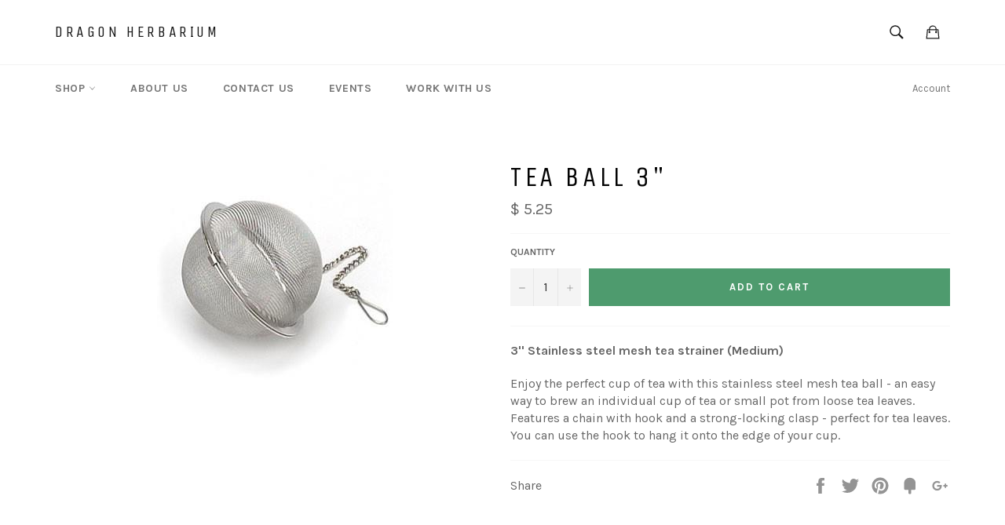

--- FILE ---
content_type: text/html; charset=utf-8
request_url: https://dragonherbarium.com/products/2-tea-ball
body_size: 39992
content:
<!doctype html>
<!--[if IE 9]> <html class="ie9 supports-no-js" lang="en"> <![endif]-->
<!--[if (gt IE 9)|!(IE)]><!--> <html class="supports-no-js" lang="en"> <!--<![endif]-->
<head>

  <meta charset="utf-8">
  <meta http-equiv="X-UA-Compatible" content="IE=edge,chrome=1">
  <meta name="viewport" content="width=device-width,initial-scale=1">
  <meta name="theme-color" content="#ffffff">

  

  <link rel="canonical" href="https://dragonherbarium.com/products/2-tea-ball">
  <title>
  Tea Ball 3&quot; &ndash; Dragon Herbarium
  </title>

  
    <meta name="description" content="3&#39;&#39; Stainless steel mesh tea strainer (Medium) Enjoy the perfect cup of tea with this stainless steel mesh tea ball - an easy way to brew an individual cup of tea or small pot from loose tea leaves. Features a chain with hook and a strong-locking clasp - perfect for tea leaves. You can use the hook to hang it onto the ">
  

  <!-- /snippets/social-meta-tags.liquid -->


  <meta property="og:type" content="product">
  <meta property="og:title" content="Tea Ball 3&quot;">
  
    <meta property="og:image" content="http://dragonherbarium.com/cdn/shop/products/tea_ball_lg_grande.jpg?v=1545668689">
    <meta property="og:image:secure_url" content="https://dragonherbarium.com/cdn/shop/products/tea_ball_lg_grande.jpg?v=1545668689">
  
  <meta property="og:description" content="3&#39;&#39; Stainless steel mesh tea strainer (Medium)
Enjoy the perfect cup of tea with this stainless steel mesh tea ball - an easy way to brew an individual cup of tea or small pot from loose tea leaves. Features a chain with hook and a strong-locking clasp - perfect for tea leaves. You can use the hook to hang it onto the edge of your cup.">
  <meta property="og:price:amount" content="5.25">
  <meta property="og:price:currency" content="USD">


  <meta property="og:url" content="https://dragonherbarium.com/products/2-tea-ball">

<meta property="og:site_name" content="Dragon Herbarium">



  <meta name="twitter:site" content="@DHerbarium">


  <meta name="twitter:card" content="summary">


  <meta name="twitter:title" content="Tea Ball 3&quot;">
  <meta name="twitter:description" content="3&#39;&#39; Stainless steel mesh tea strainer (Medium)
Enjoy the perfect cup of tea with this stainless steel mesh tea ball - an easy way to brew an individual cup of tea or small pot from loose tea leaves. F">
  <meta name="twitter:image" content="https://dragonherbarium.com/cdn/shop/products/tea_ball_lg_grande.jpg?v=1545668689">
  <meta name="twitter:image:width" content="600">
  <meta name="twitter:image:height" content="600">



  <link href="//dragonherbarium.com/cdn/shop/t/2/assets/theme.scss.css?v=80240526307932214311741891012" rel="stylesheet" type="text/css" media="all" />
  
  
  
  <link href="//fonts.googleapis.com/css?family=Karla:400,700" rel="stylesheet" type="text/css" media="all" />


  
    
    
    <link href="//fonts.googleapis.com/css?family=Unica+One:400,700" rel="stylesheet" type="text/css" media="all" />
  


  
  <script>window.performance && window.performance.mark && window.performance.mark('shopify.content_for_header.start');</script><meta name="google-site-verification" content="OyY8-kfAzovpLYdxKVHc8Upu-LzoqVAPV10Gp6rIRlg">
<meta id="shopify-digital-wallet" name="shopify-digital-wallet" content="/11003960/digital_wallets/dialog">
<meta name="shopify-checkout-api-token" content="bb4997127f9db16e01eb3832fb80f217">
<meta id="in-context-paypal-metadata" data-shop-id="11003960" data-venmo-supported="true" data-environment="production" data-locale="en_US" data-paypal-v4="true" data-currency="USD">
<link rel="alternate" type="application/json+oembed" href="https://dragonherbarium.com/products/2-tea-ball.oembed">
<script async="async" src="/checkouts/internal/preloads.js?locale=en-US"></script>
<script id="shopify-features" type="application/json">{"accessToken":"bb4997127f9db16e01eb3832fb80f217","betas":["rich-media-storefront-analytics"],"domain":"dragonherbarium.com","predictiveSearch":true,"shopId":11003960,"locale":"en"}</script>
<script>var Shopify = Shopify || {};
Shopify.shop = "dragon-herbarium.myshopify.com";
Shopify.locale = "en";
Shopify.currency = {"active":"USD","rate":"1.0"};
Shopify.country = "US";
Shopify.theme = {"name":"Venture","id":82703939,"schema_name":null,"schema_version":null,"theme_store_id":775,"role":"main"};
Shopify.theme.handle = "null";
Shopify.theme.style = {"id":null,"handle":null};
Shopify.cdnHost = "dragonherbarium.com/cdn";
Shopify.routes = Shopify.routes || {};
Shopify.routes.root = "/";</script>
<script type="module">!function(o){(o.Shopify=o.Shopify||{}).modules=!0}(window);</script>
<script>!function(o){function n(){var o=[];function n(){o.push(Array.prototype.slice.apply(arguments))}return n.q=o,n}var t=o.Shopify=o.Shopify||{};t.loadFeatures=n(),t.autoloadFeatures=n()}(window);</script>
<script id="shop-js-analytics" type="application/json">{"pageType":"product"}</script>
<script defer="defer" async type="module" src="//dragonherbarium.com/cdn/shopifycloud/shop-js/modules/v2/client.init-shop-cart-sync_BApSsMSl.en.esm.js"></script>
<script defer="defer" async type="module" src="//dragonherbarium.com/cdn/shopifycloud/shop-js/modules/v2/chunk.common_CBoos6YZ.esm.js"></script>
<script type="module">
  await import("//dragonherbarium.com/cdn/shopifycloud/shop-js/modules/v2/client.init-shop-cart-sync_BApSsMSl.en.esm.js");
await import("//dragonherbarium.com/cdn/shopifycloud/shop-js/modules/v2/chunk.common_CBoos6YZ.esm.js");

  window.Shopify.SignInWithShop?.initShopCartSync?.({"fedCMEnabled":true,"windoidEnabled":true});

</script>
<script>(function() {
  var isLoaded = false;
  function asyncLoad() {
    if (isLoaded) return;
    isLoaded = true;
    var urls = ["https:\/\/instafeed.nfcube.com\/cdn\/2f8d46a8634bb5157b70911abee5656a.js?shop=dragon-herbarium.myshopify.com"];
    for (var i = 0; i < urls.length; i++) {
      var s = document.createElement('script');
      s.type = 'text/javascript';
      s.async = true;
      s.src = urls[i];
      var x = document.getElementsByTagName('script')[0];
      x.parentNode.insertBefore(s, x);
    }
  };
  if(window.attachEvent) {
    window.attachEvent('onload', asyncLoad);
  } else {
    window.addEventListener('load', asyncLoad, false);
  }
})();</script>
<script id="__st">var __st={"a":11003960,"offset":-28800,"reqid":"441b0edd-c3f4-4e2a-8ac6-058247bfae5e-1768898652","pageurl":"dragonherbarium.com\/products\/2-tea-ball","u":"8e97c1b90c28","p":"product","rtyp":"product","rid":4776148035};</script>
<script>window.ShopifyPaypalV4VisibilityTracking = true;</script>
<script id="captcha-bootstrap">!function(){'use strict';const t='contact',e='account',n='new_comment',o=[[t,t],['blogs',n],['comments',n],[t,'customer']],c=[[e,'customer_login'],[e,'guest_login'],[e,'recover_customer_password'],[e,'create_customer']],r=t=>t.map((([t,e])=>`form[action*='/${t}']:not([data-nocaptcha='true']) input[name='form_type'][value='${e}']`)).join(','),a=t=>()=>t?[...document.querySelectorAll(t)].map((t=>t.form)):[];function s(){const t=[...o],e=r(t);return a(e)}const i='password',u='form_key',d=['recaptcha-v3-token','g-recaptcha-response','h-captcha-response',i],f=()=>{try{return window.sessionStorage}catch{return}},m='__shopify_v',_=t=>t.elements[u];function p(t,e,n=!1){try{const o=window.sessionStorage,c=JSON.parse(o.getItem(e)),{data:r}=function(t){const{data:e,action:n}=t;return t[m]||n?{data:e,action:n}:{data:t,action:n}}(c);for(const[e,n]of Object.entries(r))t.elements[e]&&(t.elements[e].value=n);n&&o.removeItem(e)}catch(o){console.error('form repopulation failed',{error:o})}}const l='form_type',E='cptcha';function T(t){t.dataset[E]=!0}const w=window,h=w.document,L='Shopify',v='ce_forms',y='captcha';let A=!1;((t,e)=>{const n=(g='f06e6c50-85a8-45c8-87d0-21a2b65856fe',I='https://cdn.shopify.com/shopifycloud/storefront-forms-hcaptcha/ce_storefront_forms_captcha_hcaptcha.v1.5.2.iife.js',D={infoText:'Protected by hCaptcha',privacyText:'Privacy',termsText:'Terms'},(t,e,n)=>{const o=w[L][v],c=o.bindForm;if(c)return c(t,g,e,D).then(n);var r;o.q.push([[t,g,e,D],n]),r=I,A||(h.body.append(Object.assign(h.createElement('script'),{id:'captcha-provider',async:!0,src:r})),A=!0)});var g,I,D;w[L]=w[L]||{},w[L][v]=w[L][v]||{},w[L][v].q=[],w[L][y]=w[L][y]||{},w[L][y].protect=function(t,e){n(t,void 0,e),T(t)},Object.freeze(w[L][y]),function(t,e,n,w,h,L){const[v,y,A,g]=function(t,e,n){const i=e?o:[],u=t?c:[],d=[...i,...u],f=r(d),m=r(i),_=r(d.filter((([t,e])=>n.includes(e))));return[a(f),a(m),a(_),s()]}(w,h,L),I=t=>{const e=t.target;return e instanceof HTMLFormElement?e:e&&e.form},D=t=>v().includes(t);t.addEventListener('submit',(t=>{const e=I(t);if(!e)return;const n=D(e)&&!e.dataset.hcaptchaBound&&!e.dataset.recaptchaBound,o=_(e),c=g().includes(e)&&(!o||!o.value);(n||c)&&t.preventDefault(),c&&!n&&(function(t){try{if(!f())return;!function(t){const e=f();if(!e)return;const n=_(t);if(!n)return;const o=n.value;o&&e.removeItem(o)}(t);const e=Array.from(Array(32),(()=>Math.random().toString(36)[2])).join('');!function(t,e){_(t)||t.append(Object.assign(document.createElement('input'),{type:'hidden',name:u})),t.elements[u].value=e}(t,e),function(t,e){const n=f();if(!n)return;const o=[...t.querySelectorAll(`input[type='${i}']`)].map((({name:t})=>t)),c=[...d,...o],r={};for(const[a,s]of new FormData(t).entries())c.includes(a)||(r[a]=s);n.setItem(e,JSON.stringify({[m]:1,action:t.action,data:r}))}(t,e)}catch(e){console.error('failed to persist form',e)}}(e),e.submit())}));const S=(t,e)=>{t&&!t.dataset[E]&&(n(t,e.some((e=>e===t))),T(t))};for(const o of['focusin','change'])t.addEventListener(o,(t=>{const e=I(t);D(e)&&S(e,y())}));const B=e.get('form_key'),M=e.get(l),P=B&&M;t.addEventListener('DOMContentLoaded',(()=>{const t=y();if(P)for(const e of t)e.elements[l].value===M&&p(e,B);[...new Set([...A(),...v().filter((t=>'true'===t.dataset.shopifyCaptcha))])].forEach((e=>S(e,t)))}))}(h,new URLSearchParams(w.location.search),n,t,e,['guest_login'])})(!0,!0)}();</script>
<script integrity="sha256-4kQ18oKyAcykRKYeNunJcIwy7WH5gtpwJnB7kiuLZ1E=" data-source-attribution="shopify.loadfeatures" defer="defer" src="//dragonherbarium.com/cdn/shopifycloud/storefront/assets/storefront/load_feature-a0a9edcb.js" crossorigin="anonymous"></script>
<script data-source-attribution="shopify.dynamic_checkout.dynamic.init">var Shopify=Shopify||{};Shopify.PaymentButton=Shopify.PaymentButton||{isStorefrontPortableWallets:!0,init:function(){window.Shopify.PaymentButton.init=function(){};var t=document.createElement("script");t.src="https://dragonherbarium.com/cdn/shopifycloud/portable-wallets/latest/portable-wallets.en.js",t.type="module",document.head.appendChild(t)}};
</script>
<script data-source-attribution="shopify.dynamic_checkout.buyer_consent">
  function portableWalletsHideBuyerConsent(e){var t=document.getElementById("shopify-buyer-consent"),n=document.getElementById("shopify-subscription-policy-button");t&&n&&(t.classList.add("hidden"),t.setAttribute("aria-hidden","true"),n.removeEventListener("click",e))}function portableWalletsShowBuyerConsent(e){var t=document.getElementById("shopify-buyer-consent"),n=document.getElementById("shopify-subscription-policy-button");t&&n&&(t.classList.remove("hidden"),t.removeAttribute("aria-hidden"),n.addEventListener("click",e))}window.Shopify?.PaymentButton&&(window.Shopify.PaymentButton.hideBuyerConsent=portableWalletsHideBuyerConsent,window.Shopify.PaymentButton.showBuyerConsent=portableWalletsShowBuyerConsent);
</script>
<script data-source-attribution="shopify.dynamic_checkout.cart.bootstrap">document.addEventListener("DOMContentLoaded",(function(){function t(){return document.querySelector("shopify-accelerated-checkout-cart, shopify-accelerated-checkout")}if(t())Shopify.PaymentButton.init();else{new MutationObserver((function(e,n){t()&&(Shopify.PaymentButton.init(),n.disconnect())})).observe(document.body,{childList:!0,subtree:!0})}}));
</script>
<link id="shopify-accelerated-checkout-styles" rel="stylesheet" media="screen" href="https://dragonherbarium.com/cdn/shopifycloud/portable-wallets/latest/accelerated-checkout-backwards-compat.css" crossorigin="anonymous">
<style id="shopify-accelerated-checkout-cart">
        #shopify-buyer-consent {
  margin-top: 1em;
  display: inline-block;
  width: 100%;
}

#shopify-buyer-consent.hidden {
  display: none;
}

#shopify-subscription-policy-button {
  background: none;
  border: none;
  padding: 0;
  text-decoration: underline;
  font-size: inherit;
  cursor: pointer;
}

#shopify-subscription-policy-button::before {
  box-shadow: none;
}

      </style>

<script>window.performance && window.performance.mark && window.performance.mark('shopify.content_for_header.end');</script>
  <script type="text/javascript">
  window.moneyFormat = '$ {{amount}}';
  var tpbAppUrl = 'https://booking.tipo.io';
  var tpbShopId = '6485';
  var tpbShopPlan = 'BETA';
  var tpbUrlShop = 'dragon-herbarium.myshopify.com';
  var tpbDomainShop = 'dragonherbarium.com';
  var tpbProductId = '4776148035';
  var tpbCustomerId = '';
  var tpbProduct = {"id":4776148035,"title":"Tea Ball 3\"","handle":"2-tea-ball","description":"\u003cp\u003e\u003cstrong\u003e3'' Stainless steel mesh tea strainer \u003cspan\u003e(Medium)\u003c\/span\u003e\u003c\/strong\u003e\u003c\/p\u003e\n\u003cp\u003e\u003cspan\u003eEnjoy the perfect cup of tea with this stainless steel mesh tea ball - an easy way to brew an individual cup of tea or small pot from loose tea leaves. Features a chain with hook and a strong-locking clasp - perfect for tea leaves. You can use the hook to hang it onto the edge of your cup.\u003c\/span\u003e\u003c\/p\u003e","published_at":"2016-01-16T17:03:00-08:00","created_at":"2016-01-16T17:09:14-08:00","vendor":"Dragon Herbarium","type":"Tea","tags":["accessories","Mesh strainer","Stainless steel mesh strainer","Tea","Tea ball","Tea strainer"],"price":525,"price_min":525,"price_max":525,"available":true,"price_varies":false,"compare_at_price":null,"compare_at_price_min":0,"compare_at_price_max":0,"compare_at_price_varies":false,"variants":[{"id":14733366211,"title":"Default Title","option1":"Default Title","option2":null,"option3":null,"sku":"HRB-","requires_shipping":true,"taxable":true,"featured_image":null,"available":true,"name":"Tea Ball 3\"","public_title":null,"options":["Default Title"],"price":525,"weight":50,"compare_at_price":null,"inventory_quantity":-11,"inventory_management":null,"inventory_policy":"deny","barcode":"","requires_selling_plan":false,"selling_plan_allocations":[]}],"images":["\/\/dragonherbarium.com\/cdn\/shop\/products\/tea_ball_lg.jpg?v=1545668689"],"featured_image":"\/\/dragonherbarium.com\/cdn\/shop\/products\/tea_ball_lg.jpg?v=1545668689","options":["Title"],"media":[{"alt":"Tea Ball, Medium - Dragon Herbarium","id":528572121171,"position":1,"preview_image":{"aspect_ratio":1.0,"height":300,"width":300,"src":"\/\/dragonherbarium.com\/cdn\/shop\/products\/tea_ball_lg.jpg?v=1545668689"},"aspect_ratio":1.0,"height":300,"media_type":"image","src":"\/\/dragonherbarium.com\/cdn\/shop\/products\/tea_ball_lg.jpg?v=1545668689","width":300}],"requires_selling_plan":false,"selling_plan_groups":[],"content":"\u003cp\u003e\u003cstrong\u003e3'' Stainless steel mesh tea strainer \u003cspan\u003e(Medium)\u003c\/span\u003e\u003c\/strong\u003e\u003c\/p\u003e\n\u003cp\u003e\u003cspan\u003eEnjoy the perfect cup of tea with this stainless steel mesh tea ball - an easy way to brew an individual cup of tea or small pot from loose tea leaves. Features a chain with hook and a strong-locking clasp - perfect for tea leaves. You can use the hook to hang it onto the edge of your cup.\u003c\/span\u003e\u003c\/p\u003e"};
  var tpbVariantId = false;
  var tpbSettings = {"general":{"hide_add_to_cart":"2","hide_buy_now":"2","redirect_url":null,"allow_bring_more":false,"confirm_to":"checkout","time_format":"12h","multipleEmployees":"0","multipleLocations":"0","formatDate":"MM\/DD\/YYYY","formatDateServe":"m\/d\/Y","formatDateTime":"MM\/DD\/YYYY hh:mm a","formatTime":"hh:mm a","weekStart":"0"},"booking":{"font":"Arial","primary_color":"#1fd3c0","cancel_button":"#ffffff","text_color":"#6370a7","text_price_color":"#ff0000","selected_day_color":"#1fd3c0","time_slot_color_hover":"#313d88","time_slot_color_selected":"#ff007b","calender_background_color":"#2b3360","calender_text_color":"#ffffff","day_off_color":"#a3a3a3","time_slot_color":"#414c89","selected_time_slot_color":"#ffd153","background_color_calendar":"#2b3360","background_color_box_message_time_slot_no_available":"#e9e9e9","text_color_text_box_message_time_slot_no_available":"#424242","time_slot_no_available_color":"#a3a3a3","background_image":"preset1.jpg","timeBlock":"fixed","stepping":"60"},"translation":{"time_slot_no_available":"This slot is no longer available","languageDatepicker":"en-US","please_select":"Please Select an Appointment","training":"Training","trainer":"Trainer","bringing_anyone":"Bringing anyone with you?","num_of_additional":"Number of Additional People","date_and_time":"Pick date & time","continue":"CONTINUE","total_price":"Total Price","confirm":"Confirm","cancel":"Cancel","thank_you":"Thank you! Your booking is completed","date":"Date","time":"Time","location":"Location","first_name":"First name","last_name":"Last name","phone":"Phone","email":"Email","address":"Address","address_2":"Address 2","status":"Status","country":"Country","quantity":"Quantity","product":"Shop In Store","product_placeholder":"Select your appointment","variant":"Variant","variant_placeholder":"Select your variant","location_placeholder":"Select your location","employee":"Dragon Herbarium","employee_placeholder":"Select your employee","back":"Back","payment":"Payment","datetime":"Date Time","duration":"Duration","you_can_only_bring":"You can only bring 1 person","not_available":"Selected appointment is currently not available.","is_required":"This field is required.","price":"Price","export_file_isc":"Export to file isc","customDatePickerDays":"Sunday, Monday, Tuesday, Wednesday, Thursday, Friday, Saturday","customDatePickerDaysShort":"Sun, Mon, Tue, Wed, Thu, Fri, Sat","customDatePickerDaysMin":"Su, Mo, Tu, We, Th, Fr, Sa","customDatePickerMonths":"January, February, March, April, May, June, July, August, September, October, November, December","customDatePickerMonthsShort":"Jan, Feb, Mar, Apr, May, Jun, Jul, Aug, Sep, Oct, Nov, Dec","full_name":"Fullname","no_employee":"No employee","no_location":"No location"}}
  var checkPageProduct = false;
  
  checkPageProduct = true;
  
</script>

<link href="//dragonherbarium.com/cdn/shop/t/2/assets/tipo.booking.scss.css?v=125641526201397374061592437523" rel="stylesheet" type="text/css" media="all" /><script src='//dragonherbarium.com/cdn/shop/t/2/assets/tipo.booking.js?v=161590513920609328751592437521' ></script>


    <script type="template/html" id="tpb-template_history-booking">
    <div class="tpb-header"><p>Booking History</p></div>
    <div class="tpb-list-history">
        <div class="tpb-sub-scroll">
            <p>< - - - - - ></p>
        </div>
        <div class="tpb-table-scroll">
            <table class="tpb-table">
                <thead class="tpb-table_thead">
                <tr>
                    {% if settings.general.multipleEmployees == '1' %}
                    <th class="tpb-column-scroll tpb-table_th-trainer" width="22%">{{settings.translation.employee}}
                    </th>
                    {% endif %}
                    {% if settings.general.multipleLocations == '1' %}
                    <th class="tpb-table_th-location" width="20%">{{settings.translation.location}}</th>
                    {% endif %}
                    <th class="tpb-table_th-services" width="20%">{{settings.translation.product}}</th>
                    <th class="tpb-table_th-time" width="12%">{{settings.translation.time}}</th>
                    <th class="tpb-table_th-payment" width="11%">{{settings.translation.payment}}</th>
                    <th class="tpb-table_th-status" width="10%">{{settings.translation.status}}</th>
                    <th class="tpb-table_th-view" width="5%"></th>
                </tr>
                </thead>
                <tbody class="tpb-table_tbody">
                {% for booking in bookings %}
                <tr>
                    {% if settings.general.multipleEmployees == '1' %}
                    <td class="tpb-column-scroll">
                        <div class="tpb-table_trainer">
                            <div class="tpb-table_avatar">
                                <img src={{ booking.employee.avatar }} alt="">
                            </div>
                            <div class="tpb-table_title">
                                <span class="tpb-context-table">{{ booking.employee.first_name }} {{ booking.employee.last_name}}</span>
                                <p class="tpb-table-sub">{{ booking.employee.email }}</p>
                            </div>
                        </div>
                    </td>
                    {% endif %}
                    {% if settings.general.multipleLocations == '1' %}
                    <td><span class="tpb-context-table">{{ booking.location.name }}</span></td>
                    {% endif %}
                    <td><span class="tpb-context-table">{{ booking.service.title }}</span></td>
                    <td>
              <span class="tpb-context-table tpb-context-table_time">
                <svg class="svg-icon" viewBox="0 0 20 20">
                  <path
                      d="M10.25,2.375c-4.212,0-7.625,3.413-7.625,7.625s3.413,7.625,7.625,7.625s7.625-3.413,7.625-7.625S14.462,2.375,10.25,2.375M10.651,16.811v-0.403c0-0.221-0.181-0.401-0.401-0.401s-0.401,0.181-0.401,0.401v0.403c-3.443-0.201-6.208-2.966-6.409-6.409h0.404c0.22,0,0.401-0.181,0.401-0.401S4.063,9.599,3.843,9.599H3.439C3.64,6.155,6.405,3.391,9.849,3.19v0.403c0,0.22,0.181,0.401,0.401,0.401s0.401-0.181,0.401-0.401V3.19c3.443,0.201,6.208,2.965,6.409,6.409h-0.404c-0.22,0-0.4,0.181-0.4,0.401s0.181,0.401,0.4,0.401h0.404C16.859,13.845,14.095,16.609,10.651,16.811 M12.662,12.412c-0.156,0.156-0.409,0.159-0.568,0l-2.127-2.129C9.986,10.302,9.849,10.192,9.849,10V5.184c0-0.221,0.181-0.401,0.401-0.401s0.401,0.181,0.401,0.401v4.651l2.011,2.008C12.818,12.001,12.818,12.256,12.662,12.412"></path>
                </svg>
                {{ booking.time_start }}
              </span>
                        <div class='tooltip'>
                            {{ booking.range_date_time }}
                        </div>
                    </td>
                    <td><p class="tpb-context-table">{{ booking.price | format_money : window.moneyFormat }}</p></td>
                    <td class="tpb-table_status"><span class="tpb-context-table tpb-context-table_status">{{ booking.status }}</span>
                    </td>
                    <td class="tpb-table_action">
              <span class="tpb-context-table">
                  <div class="tpb-wrapper-btnView">
                      <button class="tpb-btnView" data-index={{ forloop.index0 }}>
                      <svg class="svg-icon" viewBox="0 0 20 20">
                        <path
                            d="M10,6.978c-1.666,0-3.022,1.356-3.022,3.022S8.334,13.022,10,13.022s3.022-1.356,3.022-3.022S11.666,6.978,10,6.978M10,12.267c-1.25,0-2.267-1.017-2.267-2.267c0-1.25,1.016-2.267,2.267-2.267c1.251,0,2.267,1.016,2.267,2.267C12.267,11.25,11.251,12.267,10,12.267 M18.391,9.733l-1.624-1.639C14.966,6.279,12.563,5.278,10,5.278S5.034,6.279,3.234,8.094L1.609,9.733c-0.146,0.147-0.146,0.386,0,0.533l1.625,1.639c1.8,1.815,4.203,2.816,6.766,2.816s4.966-1.001,6.767-2.816l1.624-1.639C18.536,10.119,18.536,9.881,18.391,9.733 M16.229,11.373c-1.656,1.672-3.868,2.594-6.229,2.594s-4.573-0.922-6.23-2.594L2.41,10l1.36-1.374C5.427,6.955,7.639,6.033,10,6.033s4.573,0.922,6.229,2.593L17.59,10L16.229,11.373z"></path>
                      </svg>
                    </button>
                  </div>
              </span>
                    </td>
                </tr>
                {% endfor %}
                </tbody>
            </table>
        </div>
        <div class="tpb-wrapper-btnExport">
            <button class="tpb-btnExport" >
                <div class="tpb-btnExport-title">
                    <svg class="svg-icon" height="453pt" viewBox="0 -28 453.99791 453" width="453pt" xmlns="http://www.w3.org/2000/svg">
                        <path d="m345.375 3.410156c-2.863281-2.847656-7.160156-3.695312-10.890625-2.144531s-6.164063 5.195313-6.164063 9.234375v53.359375c-54.011718 2.148437-81.058593 24.539063-85.191406 28.261719-27.25 22.363281-45.855468 53.527344-52.613281 88.121094-3.378906 16.714843-3.984375 33.871093-1.785156 50.78125l.007812.058593c.019531.148438.042969.300781.066407.449219l2.125 12.214844c.714843 4.113281 3.914062 7.351562 8.019531 8.117187 4.109375.765625 8.257812-1.105469 10.40625-4.6875l6.367187-10.613281c19.5625-32.527344 43.941406-54.089844 72.46875-64.085938 12.867188-4.550781 26.5-6.546874 40.128906-5.882812v55.265625c0 4.046875 2.441407 7.699219 6.183594 9.242187 3.746094 1.546876 8.050782.679688 10.90625-2.191406l105.675782-106.210937c3.894531-3.914063 3.878906-10.246094-.035157-14.140625zm2.949219 194.214844v-40.027344c0-4.90625-3.5625-9.089844-8.410157-9.871094-8.554687-1.378906-31.371093-3.570312-58.335937 5.878907-28.765625 10.078125-53.652344 29.910156-74.148437 59.050781-.058594-9.574219.847656-19.132812 2.707031-28.527344 6.078125-30.730468 21.515625-56.542968 45.878906-76.710937.214844-.175781.417969-.359375.617187-.554688.699219-.648437 26.097657-23.578125 81.609376-23.164062h.074218c5.523438 0 10.003906-4.480469 10.007813-10.003907v-39.136718l81.535156 81.125zm0 0"/><path d="m417.351562 294.953125c-5.519531 0-10 4.476563-10 10v42.261719c-.015624 16.5625-13.4375 29.980468-30 30h-327.351562c-16.5625-.019532-29.980469-13.4375-30-30v-238.242188c.019531-16.5625 13.4375-29.980468 30-30h69.160156c5.523438 0 10-4.476562 10-10 0-5.523437-4.476562-10-10-10h-69.160156c-27.601562.03125-49.96875 22.398438-50 50v238.242188c.03125 27.601562 22.398438 49.96875 50 50h327.351562c27.601563-.03125 49.96875-22.398438 50-50v-42.261719c0-5.523437-4.476562-10-10-10zm0 0"/>
                    </svg>
                    <span class="tpb-btnExport-title_text">{% if settings.translation.export_file_isc %}{{settings.translation.export_file_isc}}{% else %}Export to file isc{% endif %}</span>
                </div>

            </button>
        </div>
    </div>

    <div class="copyright">
        <a href="//apps.shopify.com/partners/tipo" rel="nofollow" attribute target="_blank">Made by <span
            class="company">Tipo Appointment Booking</span></a>
    </div>
</script>
<script type="template/html" id="tpb-modal-control">
    <div id="tpb-modal" class="tpb-modal">

        <!-- Modal content -->
        <div class="tpb-modal-content">
            <span class="tpb-close">&times;</span>
            <div class="tpb-content"></div>
        </div>

    </div>
</script>
<script type="template/html" id="tpb-modal-detail">
    <div class="confirm">
        <div class="product-info">
            <div class="thumb"><img src="{{featured_image}}"/></div>
            <div class="title">{{product_title}}</div>
        </div>
        <div class="booking-info">
            {% if settings.general.multipleEmployees == '1' %}
            <div class="employee">
                <label>
                    <svg xmlns="http://www.w3.org/2000/svg" width="14" height="14" viewBox="0 0 14 14">
                        <g id="Group_141" data-name="Group 141" transform="translate(-236.8 -236.8)">
                            <path id="Path_1029" data-name="Path 1029"
                                  d="M236.8,243.8a7,7,0,1,0,7-7A7.009,7.009,0,0,0,236.8,243.8Zm2.926,4.795a19.261,19.261,0,0,1,2.182-1.275.457.457,0,0,0,.258-.413v-.879a.351.351,0,0,0-.049-.178,2.993,2.993,0,0,1-.364-1.074.348.348,0,0,0-.253-.284,1.907,1.907,0,0,1-.255-.626,1.58,1.58,0,0,1-.089-.583.352.352,0,0,0,.33-.468,2,2,0,0,1-.049-1.2,2.324,2.324,0,0,1,.626-1.091,3,3,0,0,1,.591-.488l.012-.009a2.207,2.207,0,0,1,.554-.284h0a1.763,1.763,0,0,1,.5-.092,2.063,2.063,0,0,1,1.263.267,1.508,1.508,0,0,1,.571.517.354.354,0,0,0,.287.189.534.534,0,0,1,.3.213c.167.221.4.795.115,2.182a.35.35,0,0,0,.187.385,1.426,1.426,0,0,1-.084.608,2.192,2.192,0,0,1-.227.583.37.37,0,0,0-.183.023.355.355,0,0,0-.21.261,3.233,3.233,0,0,1-.267.862.354.354,0,0,0-.034.152v1.016a.454.454,0,0,0,.258.414,19.3,19.3,0,0,1,2.182,1.275,6.274,6.274,0,0,1-8.151-.006ZM243.8,237.5a6.293,6.293,0,0,1,4.6,10.6,20.091,20.091,0,0,0-2.257-1.341v-.786a3.679,3.679,0,0,0,.23-.681c.281-.106.479-.433.666-1.091.169-.6.155-1.022-.046-1.263a3.241,3.241,0,0,0-.284-2.527,1.224,1.224,0,0,0-.615-.448,2.252,2.252,0,0,0-.752-.654,2.748,2.748,0,0,0-1.66-.359,2.472,2.472,0,0,0-.677.129h0a2.923,2.923,0,0,0-.721.367,3.931,3.931,0,0,0-.718.592,2.976,2.976,0,0,0-.8,1.407,2.68,2.68,0,0,0-.031,1.252.526.526,0,0,0-.106.1c-.207.25-.224.649-.052,1.261a1.96,1.96,0,0,0,.522,1.013,3.692,3.692,0,0,0,.371,1.051v.637a20.276,20.276,0,0,0-2.257,1.341,6.291,6.291,0,0,1,4.594-10.6Z"
                                  fill="#6370a7"/>
                        </g>
                    </svg>
                    {{settings.translation.employee}}
                </label>
                <div class="value">{{employee}}</div>
            </div>
            {% endif %}
            <div class="date">
                <label>
                    <svg xmlns="http://www.w3.org/2000/svg" width="14" height="14" viewBox="0 0 14 14">
                        <path id="Union_1" data-name="Union 1"
                              d="M-4292.616-1014H-4306v-14h14v14Zm0-.616v-9.108h-12.768v9.108Zm0-9.723v-3.047h-12.768v3.047Zm-3.466,7.86v-2.252h2.253v2.252Zm.616-.615h1.02v-1.021h-1.02Zm-4.66.615v-2.252h2.252v2.252Zm.616-.615h1.021v-1.021h-1.021Zm-4.661.615v-2.252h2.253v2.252Zm.616-.615h1.02v-1.021h-1.02Zm7.474-2.733v-2.252h2.252v2.252Zm.615-.615h1.02v-1.021h-1.02Zm-4.66.615v-2.252h2.252v2.252Zm.616-.615h1.02v-1.021h-1.02Zm-4.661.615v-2.252h2.253v2.252Zm.616-.615h1.02v-1.021h-1.02Z"
                              transform="translate(4306 1028)" fill="#6370a7"/>
                    </svg>
                    {{settings.translation.date}}
                </label>
                <div class="value">{{date}}</div>
            </div>
            <div class="time">
                <label>
                    <svg xmlns="http://www.w3.org/2000/svg" width="14" height="14" viewBox="0 0 14 14">
                        <g id="Group_150" data-name="Group 150" transform="translate(-179.48 -179.48)">
                            <g id="Group_147" data-name="Group 147">
                                <g id="Group_146" data-name="Group 146">
                                    <path id="Path_1033" data-name="Path 1033"
                                          d="M186.48,179.48a7,7,0,1,0,7,7A7,7,0,0,0,186.48,179.48Zm.3,13.384v-1.231a.3.3,0,1,0-.6,0v1.231a6.4,6.4,0,0,1-6.084-6.084h1.231a.3.3,0,0,0,0-.6H180.1a6.4,6.4,0,0,1,6.084-6.084v1.231a.3.3,0,0,0,.6,0V180.1a6.4,6.4,0,0,1,6.084,6.084h-1.231a.3.3,0,1,0,0,.6h1.234A6.4,6.4,0,0,1,186.78,192.864Z"
                                          fill="#6370a7"/>
                                </g>
                            </g>
                            <g id="Group_149" data-name="Group 149">
                                <g id="Group_148" data-name="Group 148">
                                    <path id="Path_1034" data-name="Path 1034"
                                          d="M189.648,189.273l-2.868-2.916v-3.03a.3.3,0,0,0-.6,0v3.153a.3.3,0,0,0,.087.21l2.952,3a.3.3,0,1,0,.429-.42Z"
                                          fill="#6370a7"/>
                                </g>
                            </g>
                        </g>
                    </svg>
                    {{settings.translation.time}}
                </label>
                <div class="value">{{duration}}</div>
            </div>
            {% if settings.general.multipleLocations == '1' %}
            <div class="location">
                <label>
                    <svg xmlns="http://www.w3.org/2000/svg" width="12" height="14" viewBox="0 0 12 14">
                        <g id="Group_153" data-name="Group 153" transform="translate(-358.104 -220.4)">
                            <g id="Group_143" data-name="Group 143">
                                <path id="Path_1030" data-name="Path 1030"
                                      d="M364.1,223.19a2.933,2.933,0,1,0,3.1,2.93A3.023,3.023,0,0,0,364.1,223.19Zm0,5.155a2.229,2.229,0,1,1,2.36-2.225A2.3,2.3,0,0,1,364.1,228.345Z"
                                      fill="#6370a7"/>
                                <path id="Path_1031" data-name="Path 1031"
                                      d="M364.1,220.4c-.069,0-.142,0-.212,0a5.868,5.868,0,0,0-5.756,5.1,5.425,5.425,0,0,0,.079,1.612,1.617,1.617,0,0,0,.043.189,5.21,5.21,0,0,0,.4,1.112,15.808,15.808,0,0,0,4.9,5.8.9.9,0,0,0,1.1,0,15.828,15.828,0,0,0,4.9-5.786,5.338,5.338,0,0,0,.4-1.12c.018-.068.03-.126.04-.18a5.369,5.369,0,0,0,.109-1.074A5.851,5.851,0,0,0,364.1,220.4Zm5.157,6.608c0,.005-.009.054-.03.143a4.96,4.96,0,0,1-.358.994,15.113,15.113,0,0,1-4.69,5.528.125.125,0,0,1-.076.025.135.135,0,0,1-.076-.025,15.146,15.146,0,0,1-4.7-5.54,4.73,4.73,0,0,1-.355-.985c-.019-.075-.028-.12-.031-.135l0-.017a4.784,4.784,0,0,1-.07-1.423,5.277,5.277,0,0,1,10.482.484A4.844,4.844,0,0,1,369.256,227.008Z"
                                      fill="#6370a7"/>
                            </g>
                        </g>
                    </svg>
                    {{settings.translation.location}}
                </label>
                <div class="value">{{location}}</div>
            </div>
            {% endif %}
        </div>
        <div class="extra-fields">
            {% for field in extraFieldSets %}
            <div class="element">
                <label class="" for="{{ field.label }}">{{ field.label }}</label>
                <p>{{field.value}}</p>
            </div>

            {% endfor %}
        </div>
        <div class="subtotal">
            <div class="g-row bring">
                <div class="label">{{settings.translation.quantity}}</div>
                <div class="value">{{qty}}</div>
            </div>
            <div class="g-row price">
                <div class="label" data-price="{{total_price}}">{{settings.translation.total_price}}</div>
                <div class="value" data-qty="{{qty}}" data-total="{{total_price}}">{{ total_price | format_money :
                    window.moneyFormat }}
                </div>
            </div>
        </div>
    </div>
</script>

<script type="template/html" id="tpb-booking-form">
    <div class="tpb-box-wrapper">
        <div class="tpb-box">
            <div class="spinner">
                <div class="lds-ellipsis">
                    <div></div>
                    <div></div>
                    <div></div>
                    <div></div>
                </div>
            </div>
            <form class="tpb-form" novalidate>
                <div class="content" data-step="1">
                    <input type="hidden" class="timeSlots" value=""/>
                    <input type="hidden" class="shopId" name="shopId" value="{{tpbShopId}}"/>
                    <input type="hidden" class="duration" name="duration" value=""
                           data-label="{{settings.translation.duration}}"/>
                    <input type="hidden" class="datetime" name="datetime" value=""
                           data-label="{{settings.translation.datetime}}"/>
                    <textarea class="hidden extraFieldSets" style="display:none;"></textarea>
                    <div class="step1">
                        <div class="inner-step">
                            <h5>{{settings.translation.please_select}}</h5>
                            <div class="tpb-form-control product visible">
                                <label for="product">{{settings.translation.product}}</label>
                                {% if isProductPage %}
                                <input type="hidden" id="tpb-productId-input" data-handle="{{currentProducts.handle}}"
                                       name="productId" data-label="{{settings.translation.product}}"
                                       value="{{currentProducts.id}}"/>
                                <input type="text" id="tpb-productTitle-input" name="productTitle"
                                       value="{{currentProducts.title}}" readonly/>
                                {% else %}
                                <select class="slim-select tpb-select-product"
                                        placeholder="{{settings.translation.product_placeholder}}" name="productId"
                                        data-label="{{settings.translation.product}}">
                                    <option data-placeholder="true"></option>
                                    {% for product in products %}
                                    <option value="{{product.id}}" data-handle="{{product.handle}}">{{product.title}}
                                    </option>
                                    {% endfor %}
                                </select>
                                {% endif %}
                            </div>
                            <div class="tpb-form-control variant">
                                <div class="tpb-form-control-option tpb-option-1">
                                    <label for="option-1" class="tpb-label-option1"/>
                                    <select class="slim-select tpb-select-option tpb-select-option-1"
                                            placeholder="{{settings.translation.variant_placeholder}}" name="option1"
                                            data-label="option1">
                                        <option data-placeholder="true"/>
                                    </select>
                                </div>
                                <div class="tpb-form-control-option tpb-option-2">
                                    <label for="option-2" class="tpb-label-option2"/>
                                    <select class="slim-select tpb-select-option tpb-select-option-2"
                                            placeholder="{{settings.translation.variant_placeholder}}" name="option2"
                                            data-label="option2">
                                        <option data-placeholder="true"/>
                                    </select>
                                </div>
                                <div class="tpb-form-control-option tpb-option-3">
                                    <label for="option-3" class="tpb-label-option3"/>
                                    <select class="slim-select tpb-select-option tpb-select-option-3  "
                                            placeholder="{{settings.translation.variant_placeholder}}" name="option3"
                                            data-label="option3">
                                        <option data-placeholder="true"/>
                                    </select>
                                </div>

                            </div>
                            <div class="tpb-form-control price">
                                <p>{{settings.translation.price}}: <span class="tpb-text-price"/></p>
                            </div>
                            <div class="tpb-form-control location {% if settings.general.multipleLocations == '0' %}tbp-hidden{% endif %}">
                                <label>{{settings.translation.location}}</label>
                                <select class="slim-select tpb-select-location"
                                        placeholder="{{settings.translation.location_placeholder}}" name="locationId"
                                        data-label="{{settings.translation.location}}">
                                    <option data-placeholder="true"></option>
                                    {% for product in products %}
                                    <option value="{{product.id}}">{{product.title}}</option>
                                    {% endfor %}
                                </select>
                            </div>
                            <div class="tpb-form-control employee {% if settings.general.multipleEmployees == '0' %}tbp-hidden{% endif %}">
                                <label for="product">{{settings.translation.employee}}</label>
                                <select class="slim-select tpb-select-employee"
                                        placeholder="{{settings.translation.employee_placeholder}}" name="employeeId"
                                        data-label="{{settings.translation.employee}}">
                                    <option data-placeholder="true"></option>
                                    {% for product in products %}
                                    <option value="{{product.id}}">{{product.title}}</option>
                                    {% endfor %}
                                </select>
                            </div>
                            {% if settings.general.allow_bring_more == true %}
                            <div class="tpb-form-control visible">
                                <label class="inline" for="bring_qty">
                                    <span>{{settings.translation.bringing_anyone}}</span>
                                    <label class="switch">
                                        <input type="checkbox" class="bringToggle">
                                        <span class="slider round"></span>
                                    </label>
                                </label>
                            </div>
                            <div class="tpb-form-control bringQty">
                                <label for="product">{{settings.translation.num_of_additional}}</label>
                                <input class="bringQty-input" type="number" id="bring_qty" name="bring_qty"
                                       data-label="{{settings.translation.num_of_additional}}" value=0 min="1"/>
                                <p id="tpb-message-bring_qty"></p>
                            </div>
                            {% endif %}
                            <div class="action">
                                <button disabled type="button" class="continue-button c1">
                                    {{settings.translation.continue}}
                                </button>
                            </div>
                            <div class="tpb-message_not-available">
                                <div class="content">{{settings.translation.not_available}}</div>
                                <div class="dismiss">
                                    <svg viewBox="0 0 20 20" class="" focusable="false" aria-hidden="true">
                                        <path
                                            d="M11.414 10l4.293-4.293a.999.999 0 1 0-1.414-1.414L10 8.586 5.707 4.293a.999.999 0 1 0-1.414 1.414L8.586 10l-4.293 4.293a.999.999 0 1 0 1.414 1.414L10 11.414l4.293 4.293a.997.997 0 0 0 1.414 0 .999.999 0 0 0 0-1.414L11.414 10z"
                                            fill-rule="evenodd"></path>
                                    </svg>
                                </div>
                            </div>
                        </div>
                    </div>
                    <div class="step2">
                        <div class="inner-step">
                            <input type="hidden" name="date" class="date" data-label="{{settings.translation.date}}"/>
                            <div class="tpb-datepicker"></div>
                            <div class="tpb-timepicker">
                            </div>
                        </div>
                        <div class="action">
                            <button type="button" class="back-button c2">{{settings.translation.back}}</button>
                            <button disabled type="button" class="continue-button c2">
                                {{settings.translation.continue}}
                            </button>
                        </div>
                    </div>
                    <div class="step3">

                    </div>
                </div>
            </form>
        </div>
        <div class="copyright">
            <a href="//apps.shopify.com/partners/tipo" rel="nofollow" attribute target="_blank">Made by <span
                class="company">Tipo Appointment Booking</span></a>
        </div>
    </div>
</script>
<script type="template/html" id="tpb-confirm-form">
    <div class="confirm">
        <div class="product-info">
            <div class="thumb"><img src="{{featured_image}}"/></div>
            <div class="title">{{product_title}}</div>
        </div>
        <div class="booking-info">
            {% if settings.general.multipleEmployees == '1' %}
            <div class="employee">
                <label>
                    <svg xmlns="http://www.w3.org/2000/svg" width="14" height="14" viewBox="0 0 14 14">
                        <g id="Group_141" data-name="Group 141" transform="translate(-236.8 -236.8)">
                            <path id="Path_1029" data-name="Path 1029"
                                  d="M236.8,243.8a7,7,0,1,0,7-7A7.009,7.009,0,0,0,236.8,243.8Zm2.926,4.795a19.261,19.261,0,0,1,2.182-1.275.457.457,0,0,0,.258-.413v-.879a.351.351,0,0,0-.049-.178,2.993,2.993,0,0,1-.364-1.074.348.348,0,0,0-.253-.284,1.907,1.907,0,0,1-.255-.626,1.58,1.58,0,0,1-.089-.583.352.352,0,0,0,.33-.468,2,2,0,0,1-.049-1.2,2.324,2.324,0,0,1,.626-1.091,3,3,0,0,1,.591-.488l.012-.009a2.207,2.207,0,0,1,.554-.284h0a1.763,1.763,0,0,1,.5-.092,2.063,2.063,0,0,1,1.263.267,1.508,1.508,0,0,1,.571.517.354.354,0,0,0,.287.189.534.534,0,0,1,.3.213c.167.221.4.795.115,2.182a.35.35,0,0,0,.187.385,1.426,1.426,0,0,1-.084.608,2.192,2.192,0,0,1-.227.583.37.37,0,0,0-.183.023.355.355,0,0,0-.21.261,3.233,3.233,0,0,1-.267.862.354.354,0,0,0-.034.152v1.016a.454.454,0,0,0,.258.414,19.3,19.3,0,0,1,2.182,1.275,6.274,6.274,0,0,1-8.151-.006ZM243.8,237.5a6.293,6.293,0,0,1,4.6,10.6,20.091,20.091,0,0,0-2.257-1.341v-.786a3.679,3.679,0,0,0,.23-.681c.281-.106.479-.433.666-1.091.169-.6.155-1.022-.046-1.263a3.241,3.241,0,0,0-.284-2.527,1.224,1.224,0,0,0-.615-.448,2.252,2.252,0,0,0-.752-.654,2.748,2.748,0,0,0-1.66-.359,2.472,2.472,0,0,0-.677.129h0a2.923,2.923,0,0,0-.721.367,3.931,3.931,0,0,0-.718.592,2.976,2.976,0,0,0-.8,1.407,2.68,2.68,0,0,0-.031,1.252.526.526,0,0,0-.106.1c-.207.25-.224.649-.052,1.261a1.96,1.96,0,0,0,.522,1.013,3.692,3.692,0,0,0,.371,1.051v.637a20.276,20.276,0,0,0-2.257,1.341,6.291,6.291,0,0,1,4.594-10.6Z"
                                  fill="#6370a7"/>
                        </g>
                    </svg>
                    {{settings.translation.employee}}
                </label>
                <div class="value">{{employee}}</div>
            </div>
            {% endif %}
            <div class="date">
                <label>
                    <svg xmlns="http://www.w3.org/2000/svg" width="14" height="14" viewBox="0 0 14 14">
                        <path id="Union_1" data-name="Union 1"
                              d="M-4292.616-1014H-4306v-14h14v14Zm0-.616v-9.108h-12.768v9.108Zm0-9.723v-3.047h-12.768v3.047Zm-3.466,7.86v-2.252h2.253v2.252Zm.616-.615h1.02v-1.021h-1.02Zm-4.66.615v-2.252h2.252v2.252Zm.616-.615h1.021v-1.021h-1.021Zm-4.661.615v-2.252h2.253v2.252Zm.616-.615h1.02v-1.021h-1.02Zm7.474-2.733v-2.252h2.252v2.252Zm.615-.615h1.02v-1.021h-1.02Zm-4.66.615v-2.252h2.252v2.252Zm.616-.615h1.02v-1.021h-1.02Zm-4.661.615v-2.252h2.253v2.252Zm.616-.615h1.02v-1.021h-1.02Z"
                              transform="translate(4306 1028)" fill="#6370a7"/>
                    </svg>
                    {{settings.translation.datetime}}
                </label>
                <div class="value">{{datetime}}</div>
            </div>
            <div class="time">
                <label>
                    <svg xmlns="http://www.w3.org/2000/svg" width="14" height="14" viewBox="0 0 14 14">
                        <g id="Group_150" data-name="Group 150" transform="translate(-179.48 -179.48)">
                            <g id="Group_147" data-name="Group 147">
                                <g id="Group_146" data-name="Group 146">
                                    <path id="Path_1033" data-name="Path 1033"
                                          d="M186.48,179.48a7,7,0,1,0,7,7A7,7,0,0,0,186.48,179.48Zm.3,13.384v-1.231a.3.3,0,1,0-.6,0v1.231a6.4,6.4,0,0,1-6.084-6.084h1.231a.3.3,0,0,0,0-.6H180.1a6.4,6.4,0,0,1,6.084-6.084v1.231a.3.3,0,0,0,.6,0V180.1a6.4,6.4,0,0,1,6.084,6.084h-1.231a.3.3,0,1,0,0,.6h1.234A6.4,6.4,0,0,1,186.78,192.864Z"
                                          fill="#6370a7"/>
                                </g>
                            </g>
                            <g id="Group_149" data-name="Group 149">
                                <g id="Group_148" data-name="Group 148">
                                    <path id="Path_1034" data-name="Path 1034"
                                          d="M189.648,189.273l-2.868-2.916v-3.03a.3.3,0,0,0-.6,0v3.153a.3.3,0,0,0,.087.21l2.952,3a.3.3,0,1,0,.429-.42Z"
                                          fill="#6370a7"/>
                                </g>
                            </g>
                        </g>
                    </svg>
                    {{settings.translation.duration}}
                </label>
                <div class="value">{{duration}} minutes</div>
            </div>
            {% if settings.general.multipleLocations == '1' %}
            <div class="location">
                <label>
                    <svg xmlns="http://www.w3.org/2000/svg" width="12" height="14" viewBox="0 0 12 14">
                        <g id="Group_153" data-name="Group 153" transform="translate(-358.104 -220.4)">
                            <g id="Group_143" data-name="Group 143">
                                <path id="Path_1030" data-name="Path 1030"
                                      d="M364.1,223.19a2.933,2.933,0,1,0,3.1,2.93A3.023,3.023,0,0,0,364.1,223.19Zm0,5.155a2.229,2.229,0,1,1,2.36-2.225A2.3,2.3,0,0,1,364.1,228.345Z"
                                      fill="#6370a7"/>
                                <path id="Path_1031" data-name="Path 1031"
                                      d="M364.1,220.4c-.069,0-.142,0-.212,0a5.868,5.868,0,0,0-5.756,5.1,5.425,5.425,0,0,0,.079,1.612,1.617,1.617,0,0,0,.043.189,5.21,5.21,0,0,0,.4,1.112,15.808,15.808,0,0,0,4.9,5.8.9.9,0,0,0,1.1,0,15.828,15.828,0,0,0,4.9-5.786,5.338,5.338,0,0,0,.4-1.12c.018-.068.03-.126.04-.18a5.369,5.369,0,0,0,.109-1.074A5.851,5.851,0,0,0,364.1,220.4Zm5.157,6.608c0,.005-.009.054-.03.143a4.96,4.96,0,0,1-.358.994,15.113,15.113,0,0,1-4.69,5.528.125.125,0,0,1-.076.025.135.135,0,0,1-.076-.025,15.146,15.146,0,0,1-4.7-5.54,4.73,4.73,0,0,1-.355-.985c-.019-.075-.028-.12-.031-.135l0-.017a4.784,4.784,0,0,1-.07-1.423,5.277,5.277,0,0,1,10.482.484A4.844,4.844,0,0,1,369.256,227.008Z"
                                      fill="#6370a7"/>
                            </g>
                        </g>
                    </svg>
                    {{settings.translation.location}}
                </label>
                <div class="value">{{location}}</div>
            </div>
            {% endif %}
        </div>
        <div class="extra-fields">
            {% for field in extraFieldSets %}
            {% assign required = '' %}
            {% if field.required==true %}
            {% assign required = 'required' %}
            {% endif %}
            {% assign index = field | getIndex : extraFieldSets %}
            <div class="element">
                <label class="" for="{{ field.label }}">{{ field.label }} {% if field.required==true %}<span
                    class="required-mark">*</span>{% endif %}</label>
                {% if field.type == "singleLineText" %}
                <input id="{{ field.label }}" type="text" class="{{ required }}" name="form[{{index}}]"
                       data-label="{{ field.label }}"/>
                {% endif %}
                {% if field.type == "multipleLineText" %}
                <textarea id="{{ field.label }}" class="{{ required }}" name="form[{{index}}]" rows="4"
                          style="resize: vertical;" data-label="{{ field.label }}"></textarea>
                {% endif %}
                {% if field.type == "checkBox" %}
                <div class="tpb-checkbox-group">
                    {% for option in field.options %}
                    {% assign indexOption = option | getIndex : field.options %}
                    <div class="tpb-checkbox">
                        <input type="checkbox" data-label="{{ field.label }}" id="form[{{index}}]_{{indexOption}}"
                               name="form[{{index}}][]" class="inp-box {{ required }}" value="{{option}}"
                               style="display:none">
                        <label for="form[{{index}}]_{{indexOption}}" class="ctx">
                                      <span>
                                        <svg width="12px" height="10px">
                                          <use xlink:href="#check">
                                            <symbol id="check" viewBox="0 0 12 10">
                                              <polyline points="1.5 6 4.5 9 10.5 1"></polyline>
                                            </symbol>
                                          </use>
                                        </svg>
                                      </span>
                            <span>{{option}}</span>
                        </label>
                    </div>
                    {% endfor %}
                </div>
                {% endif %}
                {% if field.type == "dropDown" %}
                <select class="tpb-form-control-select {{ required }}" name="form[{{index}}]"
                        data-label="{{ field.label }}" placeholder="Choose...">
                    <option data-placeholder=true></option>
                    {% for option in field.options %}
                    <option value="{{ option }}">{{ option }}</option>
                    {% endfor %}
                </select>
                {% endif %}
                {% if field.type == "multipleSelect" %}
                <select class="tpb-form-control-select tpb-form-control-multiple-select {{ required }}" name="form[{{index}}]"
                        data-label="{{ field.label }}" placeholder="Choose..." multiple>
                    <option data-placeholder=true></option>
                    {% for option in field.options %}
                    <option value="{{ option }}">{{ option }}</option>
                    {% endfor %}
                </select>
                {% endif %}
                {% if field.type == "radiobutton" %}
                <div class="tpb-radio-group">
                    {% for option in field.options %}
                    <div class="tpb-radio-group_item">
                        <input type="radio" value="{{ option }}" class="{{ required }}" id="form[{{index}}][{{option}}]"
                               name="form[{{index}}]" data-label="{{ field.label }}"/>
                        <label for="form[{{index}}][{{option}}]">{{option}}</label>
                    </div>
                    {% endfor %}
                </div>
                {% endif %}
                <p class="error-message" style="display: none; color: red">{{settings.translation.is_required}}</p>
            </div>

            {% endfor %}
        </div>
        <div class="subtotal">
            <div class="g-row bring">
                <div class="label">{{settings.translation.quantity}}</div>
                <div class="value">{{qty}}</div>
            </div>
            <div class="g-row price">
                <div class="label" data-price="{{product_price}}">{{settings.translation.total_price}}</div>
                {% assign total = product_price | multipleWith : qty %}
                <div class="value" data-qty="{{qty}}" data-total="{{total}}">{{ total | format_money :
                    window.moneyFormat }}
                </div>
            </div>
        </div>
        <div class="action fullwidth">
            <button type="button" class="back-button">{{settings.translation.back}}</button>
            <button type="submit" class="confirm-button">{{settings.translation.confirm}}</button>
        </div>
    </div>
</script>




  <script src="//ajax.googleapis.com/ajax/libs/jquery/1.11.0/jquery.min.js" type="text/javascript"></script>
  <script src="//dragonherbarium.com/cdn/shop/t/2/assets/modernizr.min.js?v=161809839691632913791451353457" type="text/javascript"></script>

  
<link rel="dns-prefetch" href="https://cdn.secomapp.com/">
<link rel="dns-prefetch" href="https://ajax.googleapis.com/">
<link rel="dns-prefetch" href="https://cdnjs.cloudflare.com/">
<link rel="preload" as="stylesheet" href="//dragonherbarium.com/cdn/shop/t/2/assets/sca-pp.css?v=178374312540912810101617304958">

<link rel="stylesheet" href="//dragonherbarium.com/cdn/shop/t/2/assets/sca-pp.css?v=178374312540912810101617304958">
 <script>
  
  SCAPPShop = {};
    
  </script> 
<link href="https://monorail-edge.shopifysvc.com" rel="dns-prefetch">
<script>(function(){if ("sendBeacon" in navigator && "performance" in window) {try {var session_token_from_headers = performance.getEntriesByType('navigation')[0].serverTiming.find(x => x.name == '_s').description;} catch {var session_token_from_headers = undefined;}var session_cookie_matches = document.cookie.match(/_shopify_s=([^;]*)/);var session_token_from_cookie = session_cookie_matches && session_cookie_matches.length === 2 ? session_cookie_matches[1] : "";var session_token = session_token_from_headers || session_token_from_cookie || "";function handle_abandonment_event(e) {var entries = performance.getEntries().filter(function(entry) {return /monorail-edge.shopifysvc.com/.test(entry.name);});if (!window.abandonment_tracked && entries.length === 0) {window.abandonment_tracked = true;var currentMs = Date.now();var navigation_start = performance.timing.navigationStart;var payload = {shop_id: 11003960,url: window.location.href,navigation_start,duration: currentMs - navigation_start,session_token,page_type: "product"};window.navigator.sendBeacon("https://monorail-edge.shopifysvc.com/v1/produce", JSON.stringify({schema_id: "online_store_buyer_site_abandonment/1.1",payload: payload,metadata: {event_created_at_ms: currentMs,event_sent_at_ms: currentMs}}));}}window.addEventListener('pagehide', handle_abandonment_event);}}());</script>
<script id="web-pixels-manager-setup">(function e(e,d,r,n,o){if(void 0===o&&(o={}),!Boolean(null===(a=null===(i=window.Shopify)||void 0===i?void 0:i.analytics)||void 0===a?void 0:a.replayQueue)){var i,a;window.Shopify=window.Shopify||{};var t=window.Shopify;t.analytics=t.analytics||{};var s=t.analytics;s.replayQueue=[],s.publish=function(e,d,r){return s.replayQueue.push([e,d,r]),!0};try{self.performance.mark("wpm:start")}catch(e){}var l=function(){var e={modern:/Edge?\/(1{2}[4-9]|1[2-9]\d|[2-9]\d{2}|\d{4,})\.\d+(\.\d+|)|Firefox\/(1{2}[4-9]|1[2-9]\d|[2-9]\d{2}|\d{4,})\.\d+(\.\d+|)|Chrom(ium|e)\/(9{2}|\d{3,})\.\d+(\.\d+|)|(Maci|X1{2}).+ Version\/(15\.\d+|(1[6-9]|[2-9]\d|\d{3,})\.\d+)([,.]\d+|)( \(\w+\)|)( Mobile\/\w+|) Safari\/|Chrome.+OPR\/(9{2}|\d{3,})\.\d+\.\d+|(CPU[ +]OS|iPhone[ +]OS|CPU[ +]iPhone|CPU IPhone OS|CPU iPad OS)[ +]+(15[._]\d+|(1[6-9]|[2-9]\d|\d{3,})[._]\d+)([._]\d+|)|Android:?[ /-](13[3-9]|1[4-9]\d|[2-9]\d{2}|\d{4,})(\.\d+|)(\.\d+|)|Android.+Firefox\/(13[5-9]|1[4-9]\d|[2-9]\d{2}|\d{4,})\.\d+(\.\d+|)|Android.+Chrom(ium|e)\/(13[3-9]|1[4-9]\d|[2-9]\d{2}|\d{4,})\.\d+(\.\d+|)|SamsungBrowser\/([2-9]\d|\d{3,})\.\d+/,legacy:/Edge?\/(1[6-9]|[2-9]\d|\d{3,})\.\d+(\.\d+|)|Firefox\/(5[4-9]|[6-9]\d|\d{3,})\.\d+(\.\d+|)|Chrom(ium|e)\/(5[1-9]|[6-9]\d|\d{3,})\.\d+(\.\d+|)([\d.]+$|.*Safari\/(?![\d.]+ Edge\/[\d.]+$))|(Maci|X1{2}).+ Version\/(10\.\d+|(1[1-9]|[2-9]\d|\d{3,})\.\d+)([,.]\d+|)( \(\w+\)|)( Mobile\/\w+|) Safari\/|Chrome.+OPR\/(3[89]|[4-9]\d|\d{3,})\.\d+\.\d+|(CPU[ +]OS|iPhone[ +]OS|CPU[ +]iPhone|CPU IPhone OS|CPU iPad OS)[ +]+(10[._]\d+|(1[1-9]|[2-9]\d|\d{3,})[._]\d+)([._]\d+|)|Android:?[ /-](13[3-9]|1[4-9]\d|[2-9]\d{2}|\d{4,})(\.\d+|)(\.\d+|)|Mobile Safari.+OPR\/([89]\d|\d{3,})\.\d+\.\d+|Android.+Firefox\/(13[5-9]|1[4-9]\d|[2-9]\d{2}|\d{4,})\.\d+(\.\d+|)|Android.+Chrom(ium|e)\/(13[3-9]|1[4-9]\d|[2-9]\d{2}|\d{4,})\.\d+(\.\d+|)|Android.+(UC? ?Browser|UCWEB|U3)[ /]?(15\.([5-9]|\d{2,})|(1[6-9]|[2-9]\d|\d{3,})\.\d+)\.\d+|SamsungBrowser\/(5\.\d+|([6-9]|\d{2,})\.\d+)|Android.+MQ{2}Browser\/(14(\.(9|\d{2,})|)|(1[5-9]|[2-9]\d|\d{3,})(\.\d+|))(\.\d+|)|K[Aa][Ii]OS\/(3\.\d+|([4-9]|\d{2,})\.\d+)(\.\d+|)/},d=e.modern,r=e.legacy,n=navigator.userAgent;return n.match(d)?"modern":n.match(r)?"legacy":"unknown"}(),u="modern"===l?"modern":"legacy",c=(null!=n?n:{modern:"",legacy:""})[u],f=function(e){return[e.baseUrl,"/wpm","/b",e.hashVersion,"modern"===e.buildTarget?"m":"l",".js"].join("")}({baseUrl:d,hashVersion:r,buildTarget:u}),m=function(e){var d=e.version,r=e.bundleTarget,n=e.surface,o=e.pageUrl,i=e.monorailEndpoint;return{emit:function(e){var a=e.status,t=e.errorMsg,s=(new Date).getTime(),l=JSON.stringify({metadata:{event_sent_at_ms:s},events:[{schema_id:"web_pixels_manager_load/3.1",payload:{version:d,bundle_target:r,page_url:o,status:a,surface:n,error_msg:t},metadata:{event_created_at_ms:s}}]});if(!i)return console&&console.warn&&console.warn("[Web Pixels Manager] No Monorail endpoint provided, skipping logging."),!1;try{return self.navigator.sendBeacon.bind(self.navigator)(i,l)}catch(e){}var u=new XMLHttpRequest;try{return u.open("POST",i,!0),u.setRequestHeader("Content-Type","text/plain"),u.send(l),!0}catch(e){return console&&console.warn&&console.warn("[Web Pixels Manager] Got an unhandled error while logging to Monorail."),!1}}}}({version:r,bundleTarget:l,surface:e.surface,pageUrl:self.location.href,monorailEndpoint:e.monorailEndpoint});try{o.browserTarget=l,function(e){var d=e.src,r=e.async,n=void 0===r||r,o=e.onload,i=e.onerror,a=e.sri,t=e.scriptDataAttributes,s=void 0===t?{}:t,l=document.createElement("script"),u=document.querySelector("head"),c=document.querySelector("body");if(l.async=n,l.src=d,a&&(l.integrity=a,l.crossOrigin="anonymous"),s)for(var f in s)if(Object.prototype.hasOwnProperty.call(s,f))try{l.dataset[f]=s[f]}catch(e){}if(o&&l.addEventListener("load",o),i&&l.addEventListener("error",i),u)u.appendChild(l);else{if(!c)throw new Error("Did not find a head or body element to append the script");c.appendChild(l)}}({src:f,async:!0,onload:function(){if(!function(){var e,d;return Boolean(null===(d=null===(e=window.Shopify)||void 0===e?void 0:e.analytics)||void 0===d?void 0:d.initialized)}()){var d=window.webPixelsManager.init(e)||void 0;if(d){var r=window.Shopify.analytics;r.replayQueue.forEach((function(e){var r=e[0],n=e[1],o=e[2];d.publishCustomEvent(r,n,o)})),r.replayQueue=[],r.publish=d.publishCustomEvent,r.visitor=d.visitor,r.initialized=!0}}},onerror:function(){return m.emit({status:"failed",errorMsg:"".concat(f," has failed to load")})},sri:function(e){var d=/^sha384-[A-Za-z0-9+/=]+$/;return"string"==typeof e&&d.test(e)}(c)?c:"",scriptDataAttributes:o}),m.emit({status:"loading"})}catch(e){m.emit({status:"failed",errorMsg:(null==e?void 0:e.message)||"Unknown error"})}}})({shopId: 11003960,storefrontBaseUrl: "https://dragonherbarium.com",extensionsBaseUrl: "https://extensions.shopifycdn.com/cdn/shopifycloud/web-pixels-manager",monorailEndpoint: "https://monorail-edge.shopifysvc.com/unstable/produce_batch",surface: "storefront-renderer",enabledBetaFlags: ["2dca8a86"],webPixelsConfigList: [{"id":"363724883","configuration":"{\"config\":\"{\\\"pixel_id\\\":\\\"G-547J0L0KZC\\\",\\\"target_country\\\":\\\"US\\\",\\\"gtag_events\\\":[{\\\"type\\\":\\\"search\\\",\\\"action_label\\\":[\\\"G-547J0L0KZC\\\",\\\"AW-11420293824\\\/xM3gCMubifkYEMC1z8Uq\\\"]},{\\\"type\\\":\\\"begin_checkout\\\",\\\"action_label\\\":[\\\"G-547J0L0KZC\\\",\\\"AW-11420293824\\\/m6PvCNGbifkYEMC1z8Uq\\\"]},{\\\"type\\\":\\\"view_item\\\",\\\"action_label\\\":[\\\"G-547J0L0KZC\\\",\\\"AW-11420293824\\\/1S-BCMibifkYEMC1z8Uq\\\",\\\"MC-P60ZZ03SZV\\\"]},{\\\"type\\\":\\\"purchase\\\",\\\"action_label\\\":[\\\"G-547J0L0KZC\\\",\\\"AW-11420293824\\\/Uk1ECMKbifkYEMC1z8Uq\\\",\\\"MC-P60ZZ03SZV\\\"]},{\\\"type\\\":\\\"page_view\\\",\\\"action_label\\\":[\\\"G-547J0L0KZC\\\",\\\"AW-11420293824\\\/cebeCMWbifkYEMC1z8Uq\\\",\\\"MC-P60ZZ03SZV\\\"]},{\\\"type\\\":\\\"add_payment_info\\\",\\\"action_label\\\":[\\\"G-547J0L0KZC\\\",\\\"AW-11420293824\\\/D1VNCNSbifkYEMC1z8Uq\\\"]},{\\\"type\\\":\\\"add_to_cart\\\",\\\"action_label\\\":[\\\"G-547J0L0KZC\\\",\\\"AW-11420293824\\\/FNUBCM6bifkYEMC1z8Uq\\\"]}],\\\"enable_monitoring_mode\\\":false}\"}","eventPayloadVersion":"v1","runtimeContext":"OPEN","scriptVersion":"b2a88bafab3e21179ed38636efcd8a93","type":"APP","apiClientId":1780363,"privacyPurposes":[],"dataSharingAdjustments":{"protectedCustomerApprovalScopes":["read_customer_address","read_customer_email","read_customer_name","read_customer_personal_data","read_customer_phone"]}},{"id":"shopify-app-pixel","configuration":"{}","eventPayloadVersion":"v1","runtimeContext":"STRICT","scriptVersion":"0450","apiClientId":"shopify-pixel","type":"APP","privacyPurposes":["ANALYTICS","MARKETING"]},{"id":"shopify-custom-pixel","eventPayloadVersion":"v1","runtimeContext":"LAX","scriptVersion":"0450","apiClientId":"shopify-pixel","type":"CUSTOM","privacyPurposes":["ANALYTICS","MARKETING"]}],isMerchantRequest: false,initData: {"shop":{"name":"Dragon Herbarium","paymentSettings":{"currencyCode":"USD"},"myshopifyDomain":"dragon-herbarium.myshopify.com","countryCode":"US","storefrontUrl":"https:\/\/dragonherbarium.com"},"customer":null,"cart":null,"checkout":null,"productVariants":[{"price":{"amount":5.25,"currencyCode":"USD"},"product":{"title":"Tea Ball 3\"","vendor":"Dragon Herbarium","id":"4776148035","untranslatedTitle":"Tea Ball 3\"","url":"\/products\/2-tea-ball","type":"Tea"},"id":"14733366211","image":{"src":"\/\/dragonherbarium.com\/cdn\/shop\/products\/tea_ball_lg.jpg?v=1545668689"},"sku":"HRB-","title":"Default Title","untranslatedTitle":"Default Title"}],"purchasingCompany":null},},"https://dragonherbarium.com/cdn","fcfee988w5aeb613cpc8e4bc33m6693e112",{"modern":"","legacy":""},{"shopId":"11003960","storefrontBaseUrl":"https:\/\/dragonherbarium.com","extensionBaseUrl":"https:\/\/extensions.shopifycdn.com\/cdn\/shopifycloud\/web-pixels-manager","surface":"storefront-renderer","enabledBetaFlags":"[\"2dca8a86\"]","isMerchantRequest":"false","hashVersion":"fcfee988w5aeb613cpc8e4bc33m6693e112","publish":"custom","events":"[[\"page_viewed\",{}],[\"product_viewed\",{\"productVariant\":{\"price\":{\"amount\":5.25,\"currencyCode\":\"USD\"},\"product\":{\"title\":\"Tea Ball 3\\\"\",\"vendor\":\"Dragon Herbarium\",\"id\":\"4776148035\",\"untranslatedTitle\":\"Tea Ball 3\\\"\",\"url\":\"\/products\/2-tea-ball\",\"type\":\"Tea\"},\"id\":\"14733366211\",\"image\":{\"src\":\"\/\/dragonherbarium.com\/cdn\/shop\/products\/tea_ball_lg.jpg?v=1545668689\"},\"sku\":\"HRB-\",\"title\":\"Default Title\",\"untranslatedTitle\":\"Default Title\"}}]]"});</script><script>
  window.ShopifyAnalytics = window.ShopifyAnalytics || {};
  window.ShopifyAnalytics.meta = window.ShopifyAnalytics.meta || {};
  window.ShopifyAnalytics.meta.currency = 'USD';
  var meta = {"product":{"id":4776148035,"gid":"gid:\/\/shopify\/Product\/4776148035","vendor":"Dragon Herbarium","type":"Tea","handle":"2-tea-ball","variants":[{"id":14733366211,"price":525,"name":"Tea Ball 3\"","public_title":null,"sku":"HRB-"}],"remote":false},"page":{"pageType":"product","resourceType":"product","resourceId":4776148035,"requestId":"441b0edd-c3f4-4e2a-8ac6-058247bfae5e-1768898652"}};
  for (var attr in meta) {
    window.ShopifyAnalytics.meta[attr] = meta[attr];
  }
</script>
<script class="analytics">
  (function () {
    var customDocumentWrite = function(content) {
      var jquery = null;

      if (window.jQuery) {
        jquery = window.jQuery;
      } else if (window.Checkout && window.Checkout.$) {
        jquery = window.Checkout.$;
      }

      if (jquery) {
        jquery('body').append(content);
      }
    };

    var hasLoggedConversion = function(token) {
      if (token) {
        return document.cookie.indexOf('loggedConversion=' + token) !== -1;
      }
      return false;
    }

    var setCookieIfConversion = function(token) {
      if (token) {
        var twoMonthsFromNow = new Date(Date.now());
        twoMonthsFromNow.setMonth(twoMonthsFromNow.getMonth() + 2);

        document.cookie = 'loggedConversion=' + token + '; expires=' + twoMonthsFromNow;
      }
    }

    var trekkie = window.ShopifyAnalytics.lib = window.trekkie = window.trekkie || [];
    if (trekkie.integrations) {
      return;
    }
    trekkie.methods = [
      'identify',
      'page',
      'ready',
      'track',
      'trackForm',
      'trackLink'
    ];
    trekkie.factory = function(method) {
      return function() {
        var args = Array.prototype.slice.call(arguments);
        args.unshift(method);
        trekkie.push(args);
        return trekkie;
      };
    };
    for (var i = 0; i < trekkie.methods.length; i++) {
      var key = trekkie.methods[i];
      trekkie[key] = trekkie.factory(key);
    }
    trekkie.load = function(config) {
      trekkie.config = config || {};
      trekkie.config.initialDocumentCookie = document.cookie;
      var first = document.getElementsByTagName('script')[0];
      var script = document.createElement('script');
      script.type = 'text/javascript';
      script.onerror = function(e) {
        var scriptFallback = document.createElement('script');
        scriptFallback.type = 'text/javascript';
        scriptFallback.onerror = function(error) {
                var Monorail = {
      produce: function produce(monorailDomain, schemaId, payload) {
        var currentMs = new Date().getTime();
        var event = {
          schema_id: schemaId,
          payload: payload,
          metadata: {
            event_created_at_ms: currentMs,
            event_sent_at_ms: currentMs
          }
        };
        return Monorail.sendRequest("https://" + monorailDomain + "/v1/produce", JSON.stringify(event));
      },
      sendRequest: function sendRequest(endpointUrl, payload) {
        // Try the sendBeacon API
        if (window && window.navigator && typeof window.navigator.sendBeacon === 'function' && typeof window.Blob === 'function' && !Monorail.isIos12()) {
          var blobData = new window.Blob([payload], {
            type: 'text/plain'
          });

          if (window.navigator.sendBeacon(endpointUrl, blobData)) {
            return true;
          } // sendBeacon was not successful

        } // XHR beacon

        var xhr = new XMLHttpRequest();

        try {
          xhr.open('POST', endpointUrl);
          xhr.setRequestHeader('Content-Type', 'text/plain');
          xhr.send(payload);
        } catch (e) {
          console.log(e);
        }

        return false;
      },
      isIos12: function isIos12() {
        return window.navigator.userAgent.lastIndexOf('iPhone; CPU iPhone OS 12_') !== -1 || window.navigator.userAgent.lastIndexOf('iPad; CPU OS 12_') !== -1;
      }
    };
    Monorail.produce('monorail-edge.shopifysvc.com',
      'trekkie_storefront_load_errors/1.1',
      {shop_id: 11003960,
      theme_id: 82703939,
      app_name: "storefront",
      context_url: window.location.href,
      source_url: "//dragonherbarium.com/cdn/s/trekkie.storefront.cd680fe47e6c39ca5d5df5f0a32d569bc48c0f27.min.js"});

        };
        scriptFallback.async = true;
        scriptFallback.src = '//dragonherbarium.com/cdn/s/trekkie.storefront.cd680fe47e6c39ca5d5df5f0a32d569bc48c0f27.min.js';
        first.parentNode.insertBefore(scriptFallback, first);
      };
      script.async = true;
      script.src = '//dragonherbarium.com/cdn/s/trekkie.storefront.cd680fe47e6c39ca5d5df5f0a32d569bc48c0f27.min.js';
      first.parentNode.insertBefore(script, first);
    };
    trekkie.load(
      {"Trekkie":{"appName":"storefront","development":false,"defaultAttributes":{"shopId":11003960,"isMerchantRequest":null,"themeId":82703939,"themeCityHash":"16242029739983774528","contentLanguage":"en","currency":"USD","eventMetadataId":"1105a2c9-48d1-430f-b14e-a75a4a7d216a"},"isServerSideCookieWritingEnabled":true,"monorailRegion":"shop_domain","enabledBetaFlags":["65f19447"]},"Session Attribution":{},"S2S":{"facebookCapiEnabled":false,"source":"trekkie-storefront-renderer","apiClientId":580111}}
    );

    var loaded = false;
    trekkie.ready(function() {
      if (loaded) return;
      loaded = true;

      window.ShopifyAnalytics.lib = window.trekkie;

      var originalDocumentWrite = document.write;
      document.write = customDocumentWrite;
      try { window.ShopifyAnalytics.merchantGoogleAnalytics.call(this); } catch(error) {};
      document.write = originalDocumentWrite;

      window.ShopifyAnalytics.lib.page(null,{"pageType":"product","resourceType":"product","resourceId":4776148035,"requestId":"441b0edd-c3f4-4e2a-8ac6-058247bfae5e-1768898652","shopifyEmitted":true});

      var match = window.location.pathname.match(/checkouts\/(.+)\/(thank_you|post_purchase)/)
      var token = match? match[1]: undefined;
      if (!hasLoggedConversion(token)) {
        setCookieIfConversion(token);
        window.ShopifyAnalytics.lib.track("Viewed Product",{"currency":"USD","variantId":14733366211,"productId":4776148035,"productGid":"gid:\/\/shopify\/Product\/4776148035","name":"Tea Ball 3\"","price":"5.25","sku":"HRB-","brand":"Dragon Herbarium","variant":null,"category":"Tea","nonInteraction":true,"remote":false},undefined,undefined,{"shopifyEmitted":true});
      window.ShopifyAnalytics.lib.track("monorail:\/\/trekkie_storefront_viewed_product\/1.1",{"currency":"USD","variantId":14733366211,"productId":4776148035,"productGid":"gid:\/\/shopify\/Product\/4776148035","name":"Tea Ball 3\"","price":"5.25","sku":"HRB-","brand":"Dragon Herbarium","variant":null,"category":"Tea","nonInteraction":true,"remote":false,"referer":"https:\/\/dragonherbarium.com\/products\/2-tea-ball"});
      }
    });


        var eventsListenerScript = document.createElement('script');
        eventsListenerScript.async = true;
        eventsListenerScript.src = "//dragonherbarium.com/cdn/shopifycloud/storefront/assets/shop_events_listener-3da45d37.js";
        document.getElementsByTagName('head')[0].appendChild(eventsListenerScript);

})();</script>
<script
  defer
  src="https://dragonherbarium.com/cdn/shopifycloud/perf-kit/shopify-perf-kit-3.0.4.min.js"
  data-application="storefront-renderer"
  data-shop-id="11003960"
  data-render-region="gcp-us-central1"
  data-page-type="product"
  data-theme-instance-id="82703939"
  data-theme-name=""
  data-theme-version=""
  data-monorail-region="shop_domain"
  data-resource-timing-sampling-rate="10"
  data-shs="true"
  data-shs-beacon="true"
  data-shs-export-with-fetch="true"
  data-shs-logs-sample-rate="1"
  data-shs-beacon-endpoint="https://dragonherbarium.com/api/collect"
></script>
</head>

<body id="tea-ball-3-quot" class="template-product" >

  <svg width="0" height="0" style="position:absolute"><symbol class="icon" viewBox="0 0 32 32" id="icon-american_express"><path fill="#444" d="M13.397 12.197v-.736H10.57v3.532h2.827v-.725h-1.984v-.704h1.93v-.725h-1.93v-.64zm3.98.214c0-.394-.16-.628-.428-.778-.278-.16-.588-.17-1.025-.17h-1.94V15h.842v-1.29h.907c.31 0 .49.03.62.148.148.17.138.48.138.693V15h.853v-.692c0-.32-.02-.47-.14-.65-.074-.108-.234-.225-.415-.3a1.02 1.02 0 0 0 .587-.95zm-1.11.502c-.117.075-.256.075-.416.075h-1.023v-.79h1.045c.15 0 .3.012.405.065s.18.16.18.31c-.01.16-.074.276-.19.34zm-14.198 1.3h1.76l.32.79h1.716V12.23L7.093 15h.747l1.227-2.773V15h.864v-3.54H8.535l-1.013 2.4-1.108-2.4H5.036v3.348l-1.44-3.35h-1.26L.92 14.77v.224h.82l.332-.78zm.874-2.153l.576 1.407H2.368l.576-1.408zm17.952.16h.8v-.758h-.82c-.588 0-1.014.128-1.28.416-.364.384-.46.853-.46 1.387 0 .64.15 1.045.448 1.355.235.32.66.437 1.227.395h.993l.32-.79h1.76l.33.79h1.718V12.36l1.6 2.655h1.196v-3.54h-.864v2.463l-1.483-2.464h-1.292v3.35l-1.43-3.35H22.4l-1.195 2.784h-.384c-.223 0-.458-.043-.586-.18-.16-.182-.235-.45-.235-.833 0-.373.095-.65.244-.8.17-.18.34-.224.65-.224zm2.112-.16l.587 1.407h-1.163l.576-1.408zm-5.14-.6h.863v3.542h-.863v-3.54zm3.135 7.04c0-.404-.17-.628-.437-.788-.277-.15-.587-.17-1.013-.17H17.6v3.54h.854v-1.29h.907c.31 0 .502.03.62.16.16.16.14.48.14.692v.437h.852v-.703c0-.31-.02-.47-.14-.65a.935.935 0 0 0-.415-.3c.203-.075.587-.363.587-.928zm-1.11.503c-.117.064-.256.075-.416.075h-1.024v-.79h1.045c.15 0 .3 0 .405.065.107.053.17.17.17.32s-.074.267-.18.33zm-4.117-1.45h-2.7L12 18.714l-1.045-1.163H7.563v3.54h3.35l1.076-1.172 1.044 1.173h1.643V19.91h1.056c.736 0 1.472-.204 1.472-1.185-.01-.992-.757-1.173-1.43-1.173zm-5.3 2.794h-2.07v-.704h1.856v-.725H8.406v-.64h2.123l.927 1.035-.98 1.035zm3.36.416l-1.302-1.44 1.3-1.397v2.837zm1.93-1.58h-1.09v-.895h1.1c.31 0 .512.128.512.437 0 .3-.203.46-.523.46zm8.522-.906v-.725h-2.816v3.53h2.816v-.735h-1.973v-.704h1.93v-.725h-1.93v-.64zm6.603 1.035a.28.28 0 0 0-.074-.085c-.192-.192-.5-.277-.96-.288l-.46-.012a.996.996 0 0 1-.33-.043.27.27 0 0 1-.18-.267c0-.117.03-.192.127-.256.085-.053.192-.064.34-.064h1.537v-.757h-1.685c-.885 0-1.216.545-1.216 1.057 0 1.12.99 1.067 1.78 1.1.15 0 .235.02.3.074s.106.13.106.236c0 .096-.043.17-.096.235-.064.065-.18.086-.34.086h-1.622v.757h1.632c.544 0 .94-.15 1.152-.448.117-.17.18-.395.18-.66-.01-.31-.074-.502-.19-.662zm-1.237 2.464h-2.187v-.32c-.256.203-.715.32-1.152.32h-6.9v-1.14c0-.14-.012-.15-.15-.15h-.107v1.29h-2.272v-1.332c-.384.16-.81.18-1.173.17h-.267v1.174h-2.752l-.683-.768-.715.768h-4.5v-4.94h4.554l.65.758.693-.757h3.05c.353 0 .93.03 1.196.287v-.288h2.73c.256 0 .81.052 1.14.287v-.288h4.13v.287c.202-.192.64-.288 1.012-.288h2.315v.287c.245-.17.587-.288 1.056-.288h1.568V.41H.92V12.86l.917-2.1h2.208l.288.586v-.587h2.582l.565 1.268.555-1.27h8.203c.373 0 .704.076.95.29v-.29h2.25v.29c.384-.214.864-.29 1.408-.29h3.253l.3.588v-.587h2.41l.33.586v-.587h2.348v4.927h-2.368l-.448-.747v.747h-2.965l-.32-.79h-.725l-.33.79H20.79c-.607 0-1.055-.14-1.354-.3v.3h-3.648v-1.12c0-.16-.032-.17-.128-.17h-.14v1.29H8.46v-.608l-.256.607H6.732l-.256-.608v.596H3.64l-.32-.79h-.726l-.33.79H.918v14.9H30.88v-9.044c-.33.18-.78.245-1.227.245zm-3.22-1.45h-1.644v.756h1.642c.853 0 1.323-.352 1.323-1.12 0-.363-.085-.576-.256-.747-.193-.192-.502-.277-.972-.288l-.46-.01a.996.996 0 0 1-.33-.044.27.27 0 0 1-.18-.267c0-.117.03-.192.127-.256.085-.053.18-.064.34-.064h1.548v-.757h-1.696c-.885 0-1.205.543-1.205 1.055 0 1.12.992 1.067 1.78 1.1.15 0 .236.02.3.074a.326.326 0 0 1 .107.234c0 .096-.044.17-.097.235-.053.074-.17.095-.33.095z"/></symbol><symbol class="icon" viewBox="0 0 32 32" id="icon-arrow-down"><path fill="#444" d="M26.984 8.5l1.516 1.617L16 23.5 3.5 10.117 5.008 8.5 16 20.258z"/></symbol><symbol class="icon" viewBox="0 0 32 32" id="icon-arrow-left"><path fill="#444" d="M24.333 28.205l-1.797 1.684L7.666 16l14.87-13.89 1.797 1.676L11.27 16z"/></symbol><symbol class="icon" viewBox="0 0 32 32" id="icon-arrow-right"><path fill="#444" d="M7.667 3.795L9.464 2.11 24.334 16 9.464 29.89l-1.797-1.676L20.73 16z"/></symbol><symbol class="icon" viewBox="0 0 32 32" id="icon-arrow-thin-left"><path fill="#444" d="M10.253 24.134c.27-.27.26-.694 0-.98l-5.764-6.46h24.704c.382 0 .694-.312.694-.693s-.313-.693-.694-.693H4.49l5.754-6.458c.252-.296.278-.704.01-.973s-.74-.286-.99-.01c0 0-6.876 7.553-6.945 7.64s-.21.243-.21.495.14.425.21.495 6.943 7.64 6.943 7.64a.716.716 0 0 0 .99 0z"/></symbol><symbol class="icon" viewBox="0 0 32 32" id="icon-arrow-thin-right"><path fill="#444" d="M21.747 24.134c-.27-.27-.26-.694 0-.98l5.764-6.46H2.807c-.382 0-.694-.312-.694-.693s.313-.693.694-.693H27.51L21.757 8.85c-.252-.296-.278-.704-.01-.973s.74-.286.99-.01c0 0 6.876 7.553 6.945 7.64s.21.243.21.495-.14.425-.21.495-6.943 7.64-6.943 7.64a.716.716 0 0 1-.99 0z"/></symbol><symbol class="icon" viewBox="0 0 32 32" id="icon-arrow-up"><path fill="#444" d="M26.984 23.5l1.516-1.617L16 8.5 3.5 21.883 5.008 23.5 16 11.742z"/></symbol><symbol class="icon" viewBox="0 0 78 32" id="icon-bitcoin"><path fill="#444" d="M10.906 6.2q3 0 5.547 1.453t4.03 3.97 1.485 5.483q0 3-1.453 5.547t-3.97 4.047-5.483 1.5q-3 0-5.547-1.453t-4.03-3.97T0 17.263t1.453-5.547 3.97-4.03T10.905 6.2zm.22 15.75q1.53.406 2.655.047t1.595-1.672q.688-1.97-1.094-2.906 1.345-.314 1.564-1.782.28-1.844-2.406-2.78l.5-2-1.22-.282-.468 1.906q-.188-.03-.516-.11t-.453-.108l.47-1.938-1.188-.313-.5 1.97q-.28-.032-.78-.157v-.03l-1.657-.407-.313 1.28.875.22q.594.155.53.718l-.562 2.25-.813 3.156q-.094.406-.53.313l-.876-.25-.625 1.406 1.595.375q.28.094.844.22l-.5 2.03 1.187.28.5-1.968q.78.22.97.25l-.5 1.97 1.218.312zm17.062-7.188q.28-.125.72-.25.374-.094.75-.094.874 0 1.468.313.625.282 1.03.814.345.438.626 1.188.188.688.188 1.5 0 1.25-.47 2.313-.405 1.063-1.218 1.906-.75.782-1.844 1.282-1.063.47-2.313.47-.03 0-.22-.017t-.343-.016q-.22 0-.906-.064-.688-.125-1.094-.22-.656-.155-1.094-.405l3.094-12.874 2.72-.406zM39.406 11.7q0 .313-.156.688-.125.28-.406.563-.22.25-.563.376-.28.156-.718.156-.563 0-.97-.313-.468-.314-.468-1.032 0-.313.156-.688.125-.28.406-.563.25-.22.563-.375.374-.156.718-.156.5 0 1 .344.438.344.438 1zm27.532 1.47q-.438-.314-.438-1.032 0-.406.156-.688.156-.313.375-.563.314-.25.595-.375.375-.156.688-.156.5 0 1 .344.438.344.438 1 0 .313-.155.688-.125.344-.375.563-.313.25-.594.376-.28.156-.688.156-.594 0-1-.313zM43.28 14.605h2.97l-.53 2.156h-2.94l-.78 3.28q-.125.564-.125.75-.03.345.094.626.093.28.374.406.25.125.78.125.282 0 .845-.064.25-.063.812-.25l.188 2.03q-.75.25-1.156.345-.53.126-1.47.126-1.25 0-1.905-.344-.657-.375-.94-1-.312-.563-.25-1.438 0-.78.25-1.72l1.72-7.343 2.75-.437zM10.94 13.7q.063 0 .188.03.375.095.61.157t.655.22.642.327.375.484.063.688q-.063.28-.234.47t-.438.25-.484.093-.578-.017-.53-.078-.5-.125-.36-.094zm42.625 3.28q-.406-.155-.72-.25-.343-.124-.937-.124-1.344 0-2.094.875-.75.94-.75 2.44 0 .905.375 1.468.406.563 1.438.563.53 0 1-.093.688-.22.844-.28l.187 2.124q-.53.22-1.063.345-.688.156-1.47.156-1.062 0-1.843-.343-.687-.25-1.28-.844-.53-.625-.688-1.28-.25-.75-.25-1.5 0-1.126.406-2.282.375-1.062 1.125-1.874.656-.75 1.75-1.25 1.03-.47 2.313-.47.72 0 1.438.157.47.094 1.125.406zm8.843-1.53q.438.5.688 1.22.22.655.22 1.53 0 1.156-.314 2.125-.406 1.188-1 1.938-.656.844-1.656 1.375-1 .563-2.28.563-.97 0-1.626-.312-.75-.313-1.125-.78-.438-.5-.688-1.22-.25-.75-.25-1.563 0-1.03.375-2.125.344-1.063 1-1.906t1.656-1.375q.97-.564 2.22-.564.905 0 1.624.28.656.25 1.156.814zm8.782-.406q.063-.03.156-.047t.172-.047.172-.063.156-.063l.813-.188q.47-.094 1.03-.188.376-.03 1.25-.03 2.157 0 2.876 1.187.78 1.22.28 3.313l-1.218 5.03H74.25l1.156-4.937q.125-.655.156-.905.094-.406 0-.75-.03-.313-.313-.53-.345-.22-.814-.22-.344 0-1.03.125l-1.72 7.22H69.03zm-35.313-.438h2.656l-2.25 9.344h-2.593zm30.375 0h2.625l-2.22 9.344h-2.624zm-58.094 1.25l.125.03q-.062 0-.124-.03zM26.47 21.95q.155 0 .187.03h.188q.063.032.188.032h.344q.625 0 1.156-.313.53-.282.938-.814.376-.438.657-1.125.22-.75.22-1.343 0-.844-.282-1.313-.28-.5-1.063-.5-.25 0-.625.094t-.72.375zm34.093-2.313q.125-.53.125-1.156 0-.874-.28-1.405-.282-.47-1.032-.47-.594 0-1.03.345t-.72.844q-.344.53-.47 1.125-.155.687-.155 1.155 0 .906.282 1.406.313.47 1.03.47.595 0 1.032-.344.47-.313.75-.828t.47-1.14zM10.03 17.325q.064 0 .298.063t.375.094l.422.094.438.14.438.19.407.202.328.25.25.313.125.376-.047.438q-.063.313-.266.516t-.516.266-.577.094-.688-.03-.625-.095-.61-.14-.437-.11z"/></symbol><symbol class="icon" viewBox="0 0 32 32" id="icon-cart"><path fill="#444" d="M26.56 10.72h-3.52v-.248a6.772 6.772 0 0 0-6.793-6.792h-.44c-3.767 0-6.847 3.025-6.847 6.792v.248H5.44l-1.76 17.6h24.638l-1.76-17.6zm-15.84-.247c0-2.788 2.3-5.032 5.087-5.032h.44a5.02 5.02 0 0 1 5.032 5.033v.248H10.72v-.247zM5.65 26.56l1.37-14.08h1.94v1.996a1.758 1.758 0 0 0 .88 3.283c.974 0 1.76-.787 1.76-1.76 0-.65-.352-1.222-.88-1.524V12.48h10.56v1.996c-.53.302-.88.874-.88 1.523 0 .972.785 1.76 1.76 1.76s1.76-.787 1.76-1.76c0-.65-.353-1.222-.88-1.524V12.48h1.946l1.37 14.08H5.648z"/></symbol><symbol class="icon" viewBox="0 0 37 32" id="icon-cirrus"><path fill="#444" d="M22.375 20.606q-.906 2.97-3.156 5.125 3.062 2.47 6.968 2.47 2.97 0 5.516-1.47t4.016-4.015 1.47-5.516q0-2.22-.876-4.267T33.97 9.417t-3.516-2.344-4.266-.875q-3.906 0-6.97 2.47 2.25 2.155 3.157 5.124H21.5q-.844-2.563-2.906-4.563-2.063 1.968-2.875 4.562h-.907q.844-2.906 3.094-5.125-3.094-2.47-6.906-2.47-2.968 0-5.515 1.47T1.47 11.683 0 17.2t1.47 5.515 4.015 4.016T11 28.2q3.814 0 6.907-2.47-2.25-2.218-3.094-5.124h.906q.812 2.594 2.874 4.563 2.063-2 2.906-4.564h.875zM11.53 13.92q-.062.437-.25 1.155-1.5-.688-2.624 0-1 .78-.906 2.188.094.688.75 1.03.97.314 2.22-.25-.032.19-.095.454t-.11.47-.108.358q-1.47.438-2.72.03-.624-.218-1.077-.765t-.484-1.172q-.125-.656.047-1.313t.61-1.203 1.062-.86q1.53-.75 3.688-.124zm5.69 2.217q-.157-.03-.314.016t-.297.14-.25.22-.173.28q-.125.282-.22.673t-.155.672-.156.734-.125.672h-1.655l.063-.313q.094-.468.438-1.983t.47-2.328h1.405q0 .03-.093.718l.234-.234.36-.313.453-.17.734-.032-.47 1.313zm3.81.063l-.25-.063q-.562-.094-1 .656-.155.28-.265.672t-.156.672-.142.734-.125.673h-1.656l.094-.313q.095-.47.282-1.36t.328-1.608.234-1.344h1.438q.03.28-.094.72l.25-.25.36-.314.468-.172.734-.016zM27 18.512q.75.188 1.438.188.875 0 .875-.406 0-.188-.125-.28t-.594-.282q-1.22-.406-1.22-1.313 0-.345.126-.61t.406-.484.75-.344 1.125-.125q1 0 1.44.094l-.25 1.064q-.407-.03-1.126-.03-.813 0-.813.343 0 .188.126.28t.625.25q1.126.407 1.126 1.314 0 1.564-2.47 1.564-.187 0-.874-.063-.344 0-.438-.03l-.28-.03h-.095zM13.813 14.92l-.938 4.624H11.28l.94-4.625h1.593zm12.375 3.436L26 19.544h-1.47l.126-.75q-.78.875-1.78.875-.69 0-1.08-.454t-.39-1.14q0-.032.125-.97l.44-2.156h1.562l-.438 2.156q0 .063-.063.297t-.062.39q0 .22.203.392t.485.14q.97 0 1.22-1.25l.437-2.124h1.625z"/></symbol><symbol class="icon" viewBox="0 0 32 32" id="icon-close"><path fill="#444" d="M25.313 8.55L23.45 6.688 16 14.138l-7.45-7.45L6.69 8.55 14.14 16l-7.45 7.45 1.86 1.862 7.45-7.45 7.45 7.45 1.863-1.862-7.45-7.45z"/></symbol><symbol class="icon" viewBox="0 0 35 32" id="icon-dankort"><path fill="#444" d="M3.344 8.45q-.656.063-1.594.625-.813.5-1.28 1.344T.03 12.23q.032 0 .032-.063h11.5q1.094.093 2.094.405 1.094.313 1.922 1.313t1.078 2.125l.063-1.203q.032-.64.062-1.422t.063-1.22H23.5q-.093.626-.155 1.407t-.125 1.61-.125 1.42q1.156-1.343 3.406-4.093.064-.063.19-.22t.187-.187h8.03q.032-1-.468-1.86T33.063 8.92q-.5-.313-1.234-.406t-1.39-.047-1.407-.016H3.345zM35 12.23l.03.064.032-.063H35zm-.094.032h-.03q-.407.313-.83.72t-.702.67-.78.798-.657.688-.766.828-.67.734l-.064.063q.25.313.72.922t.733.984.702.92.78.97.75.906.814.89V12.264zm-28.5 6.313q.313-.03 1.14.016t1.36-.03.938-.39q.688-.595.656-1.19-.125-.437-.438-.702t-.78-.344-.876-.094-.97 0-.812.016zm16.625-1.47q-.187 2.532-.28 5.44-4.438-.032-6.563 0 .063-.532.313-4.376-.53 1.28-.875 1.78-1.344 2.156-4.344 2.594H.03q0 .75.25 1.406.376.906 1.22 1.547t1.78.672h27.876q.97 0 1.625-.345.97-.406 1.58-1.36t.546-1.983h-7.953l-.156-.03-.172-.11-.094-.203z"/></symbol><symbol class="icon" viewBox="0 0 28 32" id="icon-diners_club"><path fill="#444" d="M16.25 6.2q3.03 0 5.64 1.375t4.235 3.953 1.625 5.734q0 2.938-1.61 5.47t-4.265 3.983-5.625 1.453h-5.188q-2.97 0-5.53-1.453T1.483 22.73 0 17.263q0-3.188 1.5-5.734T5.516 7.59t5.547-1.39h5.188zm-5.156 21.03q2.75 0 5.063-1.343t3.656-3.656 1.344-5.062q0-2.72-1.344-5.03T16.157 8.48t-5.063-1.343q-2.72 0-5.03 1.344t-3.657 3.657-1.344 5.03q0 2.75 1.344 5.064t3.656 3.657 5.03 1.344zm-2.28-4.124Q7 22.418 5.873 20.793T4.72 17.168q.03-2 1.17-3.64t2.923-2.298v11.875zm4.592-11.875q1.78.657 2.922 2.298t1.14 3.64-1.14 3.626-2.922 2.313V11.232z"/></symbol><symbol class="icon" viewBox="0 0 84 32" id="icon-discover"><path fill="#444" d="M36.156 23.387q-1.75.78-3.25.78-2.97 0-5-2.015t-2.03-4.984q0-2.875 2.077-4.922T32.97 10.2q1.655 0 3.187.812v3.063q-1.53-1.5-3.25-1.5-1.844 0-3.11 1.344t-1.265 3.25q0 2.03 1.266 3.312t3.234 1.28q1.688 0 3.125-1.437v3.063zM23.22 13.544q-.94-1.063-2.126-1.063-.844 0-1.39.423t-.548 1.047q0 .53.422.89t1.578.767q2.25.813 3.063 1.703t.812 2.484q0 1.938-1.297 3.156t-3.328 1.22q-2.906 0-4.625-2.532l1.688-1.625q.938 1.78 2.844 1.78.875 0 1.453-.53t.578-1.344q0-.845-.78-1.376-.44-.28-1.814-.75-1.812-.688-2.546-1.5t-.734-2.22q0-1.624 1.203-2.718t2.953-1.094q2.22 0 3.938 1.53zm21.06-3.282q3 0 5.048 2.016t2.047 4.922-2.063 4.938-5.03 2.03q-3.064 0-5.11-2t-2.047-5.03q0-2.875 2.094-4.875t5.062-2zm-40.467.22q3.156 0 5.172 1.874T11 17.17q0 1.468-.624 2.827t-1.78 2.328q-1.94 1.563-4.782 1.563H0V10.482h3.814zm8.375 0h2.625v13.405h-2.625V10.48zm48.687 0h2.844L57.905 24.2H56.53l-5.655-13.72h2.813l3.563 9zm4 0h7.406v2.28H67.5v2.97h4.594v2.25H67.5v3.624h4.78v2.28h-7.405V10.482zm13 0q2.25 0 3.47 1.03t1.218 2.938q0 1.53-.766 2.5t-2.234 1.28l4.188 5.657h-3.187l-3.625-5.438h-.313v5.437H74V10.48h3.875zm-.5 6.155q2.53 0 2.53-2.063 0-1.97-2.53-1.97h-.75v4.032h.75zm-74.03 4.97q2.374 0 3.53-1.064.688-.625 1.078-1.516t.39-1.86q0-2.03-1.468-3.312-1.188-1.094-3.53-1.094h-.72v8.845h.72z"/></symbol><symbol class="icon" viewBox="0 0 32 32" id="icon-facebook"><path fill="#444" d="M18.222 11.556V8.91c0-1.194.264-1.8 2.118-1.8h2.326V2.668h-3.882c-4.757 0-6.326 2.18-6.326 5.924v2.966H9.333V16h3.125v13.333h5.764V16h3.917l.527-4.444h-4.444z"/></symbol><symbol class="icon" viewBox="0 0 24 32" id="icon-fancy"><path fill="#444" d="M21.415 10.487q0-3.37-2.845-5.744T11.738 2.37 4.924 4.742t-2.827 5.744v10.837q0 .652.598 1.142t1.432.49h5.255v5.254q0 .834.69 1.413t1.666.58 1.685-.58.707-1.413v-5.255h5.29q.835 0 1.414-.49t.58-1.14V10.486z"/></symbol><symbol class="icon" viewBox="0 0 88 32" id="icon-google"><path fill="#444" d="M22.18 5.784q1.216 2.53 1.925 5.493.658 2.91.658 5.948 0 3.063-.683 5.974-.354 1.366-.38 1.492-.683 2.48-1.57 4.075-.353.633-.986 1.012t-1.392.38q-.633 0-1.14-.254-1.19-.608-1.442-1.848-.076-.203-.076-.633v-.937q0-4.38-2-8.15-.278 4.125-2.405 7.694-.23.38-.583.658t-.772.43-.848.152q-.203 0-.76-.127-.1-.025-.606-.253-1.062-.633-1.19-1.974v-.076q-.252-3.14-1.872-5.708T1.78 15.122q-.937-.48-1.228-1.443t.215-1.874q.658-1.29 2.152-1.29.606 0 1.138.303 3.594 1.923 5.847 5.062Q9.6 13.25 8.31 11.098q-.683-.987-.228-2.202.127-.405.582-.937.304-.33.91-.583.43-.177.938-.177.734 0 1.392.405 0 .025.013.038l.013.013.076.05q4.582 2.86 7.24 7.14 0 .1.024.15-.43-3.644-1.95-6.884-.48-1.013-.113-2.063t1.38-1.558q.506-.253 1.164-.253.786 0 1.444.417t.987 1.126zM77.085 20.87q0 .405.063.582t.215.253.506.1q.1.026.24.04t.253.012.254.013.24.038l-.734.43h-3.392q.05-.1.152-.228t.127-.177.09-.127.075-.114.038-.1.025-.128v-3.278q0-2.936.1-5.645 0-.556.052-1.746t.05-1.342H73.92l1.467-.71h2.734q-.455.254-.62.457t-.24.682q-.176 1.493-.176 6.556v4.43zm-36.5-2.76h3.847l-.455.43q-.177.128-.228.33l-.025.835v2.202l-2.582.608q-2.076.304-2.962.304-1.443 0-2.62-.406t-1.95-1.063-1.303-1.518-.76-1.747-.227-1.797q0-1.316.506-2.53t1.405-2.153 2.302-1.493 3.075-.557q1.392 0 2.734.354 1.292.38 2.38 1.113l-1.493 1.443-.633.152.456-.734q-.354-.33-.595-.52t-.734-.505-1.125-.482-1.392-.165q-2.152 0-3.57 1.48t-1.416 3.81q0 1.72.76 3.215t2.24 2.443 3.378.95q1.088 0 2.278-.456v-2.91l-2.734.15zm9.365-4.758q2.05 0 3.328 1.367t1.278 3.188q0 1.164-.544 2.215t-1.696 1.76-2.645.708q-2.15 0-3.416-1.38t-1.266-3.15q0-1.95 1.405-3.33t3.556-1.38zm10.25 0q2.025 0 3.303 1.367t1.278 3.188q0 1.848-1.328 3.265t-3.53 1.418q-2.153 0-3.43-1.38t-1.28-3.15q0-1.95 1.418-3.33t3.57-1.38zm20.124 4.43q.38 1.797 1.468 2.81t2.506 1.012q1.14 0 2.354-.658l-1.038.962q-.05.025-.278.165t-.354.19q-.734.354-1.873.354-1.545 0-2.558-.76-.962-.682-1.455-1.77t-.494-2.254q0-1.418.71-2.48t1.682-1.532 2.012-.467q1.063 0 1.974.557.938.658 1.368 1.924l-4.53 1.797zm-7.29-3.468H71.82q.353.304.58.532t.52.823.29 1.252-.277 1.215-.557.835-.81.683q-.532.48-.532.937 0 .405.48.835l.735.506q.556.48.822.76t.52.81.252 1.138q0 1.47-1.354 2.558t-3.708 1.088q-1.342 0-2.303-.392t-1.406-1.012-.443-1.354q0-.608.355-1.24t1.14-1.088q1.214-.734 3.695-.886-.203-.253-.29-.38t-.19-.392-.102-.544q0-.304.177-.76-.405.052-.608.052-1.468 0-2.33-.91t-.86-2.127q0-1.57 1.215-2.557 1.266-1.063 3.468-1.063h3.95zm-20.96 6.733q.583-.76.583-2.152 0-.71-.177-1.506t-.52-1.596-1-1.316-1.492-.52q-.987 0-1.747.684-.885.76-.885 2.33 0 .758.19 1.594t.57 1.633 1.037 1.303 1.493.506q.557 0 1.1-.254t.85-.71zm10.253 0q.557-.81.557-2.152 0-.71-.177-1.506t-.52-1.596-1-1.316-1.492-.52q-.987 0-1.72.684-.887.76-.887 2.33 0 .758.19 1.594t.557 1.633 1.025 1.303 1.493.506q.557 0 1.1-.254t.874-.71zm21.515-4.86q.025 0 .05-.024.178-.076.267-.127t.15-.14.064-.214q0-.607-.582-1.14t-1.342-.53q-.228 0-.506.075t-.582.278-.544.494-.405.77-.165 1.064q0 .304.05 1.012zM71.034 19.2q.456-.48.456-1.392 0-.734-.266-1.53t-.835-1.42-1.305-.62q-.835 0-1.367.66-.43.53-.43 1.416 0 .71.24 1.468t.823 1.354 1.343.595q.734 0 1.342-.53zm1.52 6.227q0-.48-.254-.9t-.645-.758-1.202-.925q-.152-.025-.43-.025-1.088 0-2.025.354-1.67.557-1.67 1.95 0 1.037.936 1.695t2.455.657q1.34 0 2.087-.57t.747-1.48zM17.27 26.464z"/></symbol><symbol class="icon" viewBox="0 0 50 32" id="icon-google-plus"><path fill="#444" d="M17.828 14.17v4.39h7.26c-.294 1.883-2.195 5.522-7.26 5.522-4.37 0-7.936-3.62-7.936-8.082s3.566-8.082 7.936-8.082c2.487 0 4.15 1.06 5.102 1.975l3.474-3.346c-2.23-2.085-5.12-3.346-8.576-3.346-7.077 0-12.8 5.724-12.8 12.8s5.723 12.8 12.8 12.8c7.387 0 12.288-5.192 12.288-12.506 0-.84-.09-1.48-.2-2.12H17.827zM45.257 14.17H41.6v-3.656h-3.657v3.657h-3.657v3.658h3.657v3.657H41.6v-3.657h3.657z"/></symbol><symbol class="icon" viewBox="0 0 32 32" id="icon-hamburger"><path fill="#444" d="M4.89 14.958h22.22v2.222H4.89v-2.222zM4.89 8.292h22.22v2.222H4.89V8.292zM4.89 21.625h22.22v2.222H4.89v-2.222z"/></symbol><symbol class="icon" viewBox="0 0 32 32" id="icon-instagram"><path fill="#444" d="M29.368 6a3.3 3.3 0 0 0-3.3-3.3H6A3.3 3.3 0 0 0 2.7 6v20.07A3.3 3.3 0 0 0 6 29.367h20.07a3.3 3.3 0 0 0 3.298-3.3V6zm-13.3 4.433a5.556 5.556 0 1 1 0 11.112 5.556 5.556 0 0 1 0-11.112zm11.078-1.065a1.11 1.11 0 0 1-1.11 1.11H22.7a1.11 1.11 0 0 1-1.11-1.11V6.035c0-.614.496-1.11 1.11-1.11h3.333c.614 0 1.11.496 1.11 1.11v3.333zm-1.042 17.778h-20c-.613 0-1.18-.568-1.18-1.18V13.81h3.685a7.61 7.61 0 0 0-.32 2.193c0 2.078.81 4.022 2.28 5.49s3.42 2.275 5.5 2.275 4.03-.81 5.5-2.28 2.277-3.406 2.277-5.483c0-.76-.11-1.5-.317-2.194h3.616v12.153c0 .613-.43 1.18-1.042 1.18z"/></symbol><symbol class="icon" viewBox="0 0 32 32" id="icon-interac"><path fill="#444" d="M27.606 1.08q1.07 0 1.828.773t.76 1.842v23.57q0 1.068-.76 1.84t-1.828.774h-23.4q-1.07 0-1.842-.774t-.773-1.842V3.694q0-1.068.774-1.84t1.842-.774h23.4zm2.025 2.616q0-.844-.59-1.448t-1.434-.605h-23.4q-.844 0-1.448.605t-.605 1.448v23.57q0 .843.605 1.447t1.448.605h23.4q.844 0 1.434-.605t.59-1.448V3.695zm-2.53 3.29q-.084-.28-.197-.394-.113-.028-.366 0-.31.084-.478.422-.198.31-.198.956 0 .534.197.76.168.252.477.112.197-.084.366-.28.14-.142.253-.564l1.097-.17q-.028.423-.28.93-.226.505-.535.73-.394.338-.844.45-.62.17-.816.113-.394-.055-.563-.224-.253-.225-.394-.563-.112-.45-.112-.984 0-.676.17-1.182.055-.225.336-.675.225-.394.394-.506.253-.253.9-.45.73-.253 1.153.028.395.253.564.928zm-2.953 2.672q0 .366.028.506 0 .17.14.394l-1.152.338-.056-.225q-.056-.168-.056-.252-.252.422-.477.563-.28.282-.703.423-.59.14-.844-.084-.31-.367-.31-.845t.226-.872q.17-.338.76-.675.758-.478.843-.563.28-.14.45-.31 0-.28-.084-.42-.112-.113-.336-.03-.225.057-.45.282-.113.225-.17.45l-1.124.17q.084-.45.197-.704.056-.225.31-.534.28-.226.477-.34l.62-.252q.618-.14.843-.14.31 0 .563.168.14.14.225.422.084.338.084.647V9.66zm-12.994 7.82q.084.112.338.407t.437.506.436.535.436.577.35.548.254.534.084.436v8.156H8.622q-.17-.422-.76-1.167t-.59-1.28v-7.567q-.253.113-1.392.492t-1.448.436q-.084 0-.267.015t-.352-.127-.17-.394v-9.338q0-.534.592-.787 2.784-1.126 6.13-2.195.34-.084.564.056t.224.507v9.647zm8.1-9.03q.14-.45.337-.73.113-.225.422-.31.225-.083.563.057l-.337 1.294q-.31-.057-.366-.03-.225.085-.366.395-.17.478-.17 1.463v1.463l-1.18.34V8.085l1.097-.338v.703zm-8.437-.42q0-.113-.028-.212t-.14-.17-.282-.04L6.653 8.898v10.124q.422-.14.62-.253v-2.108q0-.31.393-.633t.816-.324q.17 0 .352.042t.38.14.338.31.14.464v5.287h.198v-4.192q.928-.253.928-.647v-2.474l-1.18.366V12.64q0-.423-.114-.592-.14-.14-.338-.056-.14.028-.338.31-.113.308-.113.87v2.082l-1.18.366v-4.303l1.096-.366v.704q.34-.62.48-.76.224-.28.646-.365.478-.17.73.168.31.28.31 1.18V8.027zm2.11 4.358q0 .338.027.394.14.084.253.056.17-.056.338-.197l.084 1.124q-.478.253-.816.366-.478.14-.647.056-.197-.113-.28-.394-.142-.28-.142-1.04v-1.548l-.422.17v-1.24l.423-.14v-.787l1.18-1.18v1.63l.676-.197v1.21l-.676.196v1.52zm4.583-.9q-.254.73-.648 1.153-.366.365-1.07.59-.562.14-.983.056-.367-.197-.535-.59-.28-.48-.28-1.21 0-.956.477-1.772.422-.703 1.294-1.04.703-.198 1.04-.03.367.17.564.676.225.506.225 1.322v.197l-2.39.702q.055.45.14.534.225.28.478.14.197-.055.338-.224.085-.084.198-.31zM22.993 8.9q-.028.027-.225.168t-.31.197q-.394.31-.45.394-.084.168-.084.308 0 .253.084.338t.28.028q.142-.028.395-.225.17-.254.253-.423.056-.28.056-.534V8.9zM5.19 9.46q-.055.03-.224.085t-.267.098-.24.098-.225.114-.17.127-.126.156-.043.197v9.197q0 .337.394.337.31 0 .9-.337V9.46zm11.166.958q0-.45-.17-.675-.14-.14-.393-.084-.225.083-.45.477-.113.225-.113.62zm-9.28 11.08q-.142.03-.606.184t-.577.155q-.422 0-.66-.323t-.24-.745q0-.367.338-.606t1.014-.436.73-.225V21.5zm0 1.94q-.113.03-.395.142t-.477.17-.31.055q-.42 0-.618-.31t-.197-.59q0-.337.253-.563t.493-.295.717-.17.534-.097v1.66zm0 1.942q-.676.366-.957.366-1.042 0-1.042-.984 0-.14.07-.267t.183-.21.268-.156.31-.128.337-.098.323-.056.28-.042.226-.056v1.63z"/></symbol><symbol class="icon" viewBox="0 0 50 32" id="icon-jcb"><path fill="#444" d="M32.344 14.137q-2.375-1.25-4.906-1.438-2.656-.22-4.156.983t-1.5 3.516 1.5 3.515 4.156.984q2.47-.19 4.906-1.44v2.782q-2.625.656-5.156.78-2.5.095-4.453-.218t-3.172-.922-2.016-1.5-1.11-1.875-.312-2.11q0-1.437.53-2.608t1.735-2.173 3.453-1.484 5.344-.36q1.125.064 2.406.25t2.03.376l.72.155v2.78zM9.156 10.95h5.625v7.563q0 5.344-8.093 5.344-1.656 0-3.328-.203t-2.517-.39L0 23.043v-2.78Q3.03 21.7 5.623 21.7q1.656 0 2.594-.874t.938-2.313V10.95zm37.532 6.094q1.656.156 2.703.984T50.44 20.2q0 .97-.547 1.72t-1.483 1.14-2.125.39H34.157v-12.5h11.875q1.594.064 2.61.876t1.015 2.188q0 1.125-.78 1.953t-2.19 1.047v.03zm-7.344-1h3.438q.313 0 .375-.03.563-.095.938-.517t.375-1.047q0-.594-.375-1.016t-.938-.516q-.125-.063-.375-.063h-3.438v3.188zm3.78 5.375q.345 0 .407-.032.595-.094.97-.547t.375-1.108q0-.438-.172-.797t-.47-.578-.702-.313l-.405-.03h-3.78v3.405h3.78z"/></symbol><symbol class="icon" viewBox="0 0 17 20" id="icon-lock"><title>Lock icon</title><path fill="#FFF" d="M15.725 8.333H15.3V6.875C15.3 3.02 12.313 0 8.5 0 4.687 0 1.7 3.02 1.7 6.875v1.458h-.425C.57 8.333 0 8.893 0 9.583v9.167C0 19.44.57 20 1.275 20h14.45C16.43 20 17 19.44 17 18.75V9.583c0-.69-.57-1.25-1.275-1.25zM4.25 6.875C4.25 4.38 6.077 2.5 8.5 2.5s4.25 1.88 4.25 4.375v1.458h-8.5V6.875zm5.95 8.142c0 .91-.754 1.65-1.683 1.65h-.034c-.93 0-1.683-.74-1.683-1.65v-1.7c0-.91.754-1.65 1.683-1.65h.034c.93 0 1.683.74 1.683 1.65v1.7z"/></symbol><symbol class="icon" viewBox="0 0 37 32" id="icon-maestro"><path fill="#444" d="M22.375 13.794q-.906-2.97-3.156-5.125Q22.28 6.2 26.187 6.2q2.97 0 5.5 1.47t4.016 4.015 1.484 5.516-1.484 5.517-4.016 4.016-5.5 1.47q-3.906 0-6.97-2.47 2.25-2.156 3.157-5.125h-.906q-.876 2.594-2.876 4.563-2.03-1.937-2.906-4.562h-.906q.875 2.938 3.125 5.125-3.125 2.47-6.906 2.47-2.968 0-5.515-1.47T1.47 22.717 0 17.2t1.47-5.515T5.484 7.67 11 6.2q3.782 0 6.907 2.47-2.25 2.187-3.125 5.124h.906q.875-2.625 2.906-4.563 2 1.97 2.875 4.564h.905zM10.063 19.73l1.094-5.562H8.97l-1.5 3.438-.095-3.438H5.25L4.187 19.73h1.25l.813-4.25.22 4.25h1.25l1.843-4.28-.844 4.28h1.343zm15.312-1.06q-.094.03-.344.03-.468 0-.468-.313 0-.094.03-.22l.345-1.874h.688l.188-1.063h-.688l.188-1.063H23.97l-.657 3.438-.03.375-.064.438q-.064.25-.064.406 0 1 1.094 1 .313 0 .938-.156zm-10.5-1.345Q15 16.67 15 16.42q0-.314-.11-.564t-.343-.422-.563-.266-.734-.094-1.656.28l-.188 1 .125-.03.22-.063q.563-.124 1.094-.124.875 0 .875.438 0 .03-.017.125t-.016.187q-.22-.063-.563-.063-1.156 0-1.78.47t-.626 1.28q0 .563.344.89t.906.33q.938 0 1.406-.564v.5H14.5v-.125l.03-.188.03-.22.064-.28zm4.28 1.187q-.655.25-1.437.25-1.156 0-1.156-.78v-.157h2.688q.188-.656.188-1.094 0-.75-.484-1.202t-1.36-.453q-1.03 0-1.702.766t-.672 1.923q0 2.03 2.313 2.03.78 0 1.406-.155zm14.19-.843q.03-.25.03-.532 0-.906-.563-1.484t-1.594-.578q-1.188 0-1.906.75t-.72 1.938q0 2.063 2.126 2.063 2.313 0 2.625-2.156zm-10.25-2.47q-1.032-.094-1.22-.094-.72 0-1.188.22t-.672.546-.203.766q0 .844 1.063 1.22.03.03.094.062.28.125.374.172t.14.125.048.172q0 .405-.813.405-.44 0-1.22-.156l-.188 1.03h.063l.25.063q.03 0 .156.016t.22.015q.188 0 .438.016t.313.017q2.126 0 2.126-1.5 0-.875-1-1.28-.438-.19-.53-.25t-.095-.19q0-.405.69-.405.218 0 .968.063zM27 19.73q.344-2.062.594-2.67t.75-.61h.156l.156.094.5-1.28q-.125-.064-.188-.064h-.25q-.594 0-1.156.688l.125-.656h-1.25l-.813 4.5H27zm-10.312-2.81q.22-.814.906-.814.625 0 .625.594 0 .063-.017.125t-.016.094h-1.5zm14.53-.75q.72 0 .72.937 0 .094-.016.266t-.016.234q-.063.344-.25.61t-.406.39-.375.125q-.78 0-.78-1.03 0-.564.312-1.048t.813-.484zm-19.155 2.217q0-.72 1.156-.72.03 0 .108.017t.172.016q0 .344-.125.594t-.344.39-.5.142q-.468 0-.468-.438z"/></symbol><symbol class="icon" viewBox="0 0 37 32" id="icon-master"><path fill="#444" d="M28.163 18.02c-.87 0-1.045.387-1.045.71 0 .162.1.448.46.448.71 0 .858-.933.834-1.132-.025 0-.05-.025-.25-.025zm-10.215-1.58c-.647 0-.77.735-.77.81h1.318c-.012-.062.112-.81-.547-.81zm-8.96 1.58c-.87 0-1.044.387-1.044.71 0 .162.1.448.46.448.71 0 .86-.933.834-1.132-.025 0-.05-.025-.25-.025zm25.048-1.455c-.523 0-.933.61-.933 1.518 0 .56.2.92.622.92.647 0 .946-.833.946-1.455.013-.684-.21-.983-.634-.983zm-7.628-10.24c-2.7 0-5.176.995-7.08 2.625a11.362 11.362 0 0 1 3.048 4.902h-.523a10.956 10.956 0 0 0-2.9-4.566 10.88 10.88 0 0 0-2.898 4.566h-.523a11.357 11.357 0 0 1 3.235-5.064A11.058 11.058 0 0 0 11.5 6.075C5.355 6.075.378 11.052.378 17.198S5.354 28.32 11.5 28.32c2.776 0 5.314-1.02 7.267-2.7a11.47 11.47 0 0 1-3.036-4.478h.536a10.896 10.896 0 0 0 2.688 3.97 10.91 10.91 0 0 0 2.688-3.97h.535a11.257 11.257 0 0 1-2.85 4.305 10.864 10.864 0 0 0 7.08 2.625c5.998 0 10.876-4.878 10.876-10.875S32.406 6.322 26.408 6.322zM5.07 20.087l.672-4.243-1.518 4.243h-.81l-.1-4.243-.72 4.243H1.447l.946-5.636h1.73l.05 3.46 1.17-3.46h1.865l-.934 5.637H5.07zm4.043 0l.037-.448c-.025 0-.373.546-1.22.546-.434 0-1.144-.236-1.144-1.27 0-1.318 1.07-1.753 2.103-1.753.16 0 .51.025.51.025s.036-.075.036-.3c0-.36-.323-.41-.76-.41-.77 0-1.293.212-1.293.212l.174-1.02s.622-.26 1.43-.26c.424 0 1.63.05 1.63 1.43l-.46 3.26H9.114zm4.393-1.444c0 1.568-1.518 1.506-1.792 1.506-.995 0-1.294-.138-1.33-.15l.16-1.033c0-.012.5.174 1.046.174.323 0 .734-.024.734-.41 0-.572-1.48-.436-1.48-1.792 0-1.194.882-1.543 1.766-1.543.672 0 1.095.087 1.095.087l-.15 1.045s-.646-.05-.808-.05c-.423 0-.647.087-.647.386 0 .61 1.406.31 1.406 1.78zm1.73-2.015l-.337 2.053c-.026.163.024.387.434.387.1 0 .224-.037.3-.037l-.15 1.008c-.124.037-.46.15-.883.15-.546 0-.945-.312-.945-1.01 0-.472.672-4.33.697-4.354h1.182l-.124.697h.585l-.15 1.108h-.61zm2.873 2.513c.596 0 1.256-.285 1.256-.285L19.154 20s-.386.2-1.244.2c-.946 0-2.04-.4-2.04-2.067 0-1.443.882-2.725 2.064-2.725 1.294 0 1.692.946 1.692 1.73 0 .31-.15 1.082-.15 1.082h-2.413c0-.025-.224.92 1.045.92zm3.93-2.3c-.82-.287-.882 1.293-1.23 3.26h-1.22l.734-4.58h1.107l-.1.66s.4-.723.922-.723c.15 0 .224.012.224.012-.15.322-.3.61-.436 1.368zm3.398 3.184s-.635.162-1.033.162c-1.406 0-2.128-.97-2.128-2.45 0-2.228 1.33-3.41 2.7-3.41.61 0 1.33.286 1.33.286l-.198 1.257s-.486-.337-1.083-.337c-.81 0-1.53.77-1.53 2.165 0 .684.336 1.33 1.17 1.33.398 0 .983-.285.983-.285l-.212 1.282zm2.85.063l.036-.448c-.025 0-.373.546-1.22.546-.435 0-1.144-.236-1.144-1.27 0-1.318 1.07-1.753 2.103-1.753.162 0 .51.025.51.025s.037-.075.037-.3c0-.36-.323-.41-.76-.41-.77 0-1.293.212-1.293.212l.174-1.02s.623-.26 1.432-.26c.423 0 1.63.05 1.63 1.43l-.46 3.26c-.012-.012-1.045-.012-1.045-.012zm2.45.012h-1.22l.735-4.58h1.107l-.1.66s.398-.723.92-.723c.15 0 .225.012.225.012-.162.322-.3.61-.435 1.368-.82-.286-.883 1.306-1.232 3.26zm3.62-.013l.05-.423s-.397.498-1.106.498c-.983 0-1.468-.946-1.468-1.916 0-1.506.908-2.812 1.99-2.812.698 0 1.146.61 1.146.61l.26-1.58h1.183l-.908 5.624H34.36zm2.216-.025c-.062.037-.112.05-.174.05s-.124-.012-.174-.05c-.062-.037-.1-.075-.137-.137s-.05-.112-.05-.174.01-.123.05-.173c.036-.062.074-.1.136-.137s.112-.05.174-.05c.062 0 .124.012.174.05.062.025.1.075.137.137s.05.112.05.174a.282.282 0 0 1-.05.175.36.36 0 0 1-.136.137zm-.037-.573c-.05-.026-.1-.038-.15-.038s-.1.012-.148.037c-.05.024-.088.06-.113.11s-.037.1-.037.15.012.1.037.15c.025.05.062.086.112.11s.1.038.148.038c.05 0 .1-.012.15-.037s.086-.06.11-.11.038-.1.038-.15-.012-.1-.037-.15a.243.243 0 0 0-.113-.11zm-.05.46l-.037-.062c-.025-.05-.05-.075-.062-.087s-.025-.01-.05-.01H36.3v.16h-.06v-.385h.136c.05 0 .075 0 .1.012s.037.025.05.037c.012.012.012.037.012.062s-.012.05-.025.075c-.025.026-.05.038-.075.038.012 0 .025.012.037.025s.037.037.062.075l.05.075h-.1zm-.025-.274c0-.012 0-.025-.012-.025-.012-.01-.012-.01-.025-.024-.012 0-.037-.012-.062-.012h-.075v.112h.075c.037 0 .062 0 .075-.012.025-.012.025-.025.025-.037z"/></symbol><symbol class="icon" viewBox="0 0 22 3" id="icon-minus"><title>Rectangle 1</title><path fill="#000" d="M21.5.5v2H.5v-2z" fill-rule="evenodd"/></symbol><symbol class="icon" viewBox="0 0 10 13" id="icon-pause"><title>Rectangle 2 + Rectangle 2 Copy</title><g fill="#000" fill-rule="evenodd"><path d="M0 0h3v13H0zM7 0h3v13H7z"/></g></symbol><symbol class="icon" viewBox="0 0 57 32" id="icon-paypal"><path fill="#444" d="M53.906 11.425h3.22l-2.657 12h-3.19zm-45.375.03q1.47 0 2.485 1.08t.61 2.983q-.376 1.844-1.704 2.89t-3.14 1.048H4.31l-.874 3.97H-.002l2.625-11.97H8.53zm30.626 0q1.47 0 2.5 1.08t.625 2.983q-.25 1.22-.952 2.125t-1.72 1.36-2.233.452h-2.438l-.844 3.97h-3.438l2.625-11.97h5.875zM12.844 14.49q.156-.03.672-.156t.86-.203.905-.157 1.095-.078q.875-.03 1.64.125t1.407.5.906 1.03.047 1.626l-1.313 6.25h-3.156l.22-.938q-.657.656-1.657.938t-1.892.14-1.422-.983-.28-2.22q.343-1.624 1.952-2.327t4.39-.703q.095-.47-.093-.75t-.563-.39-1-.08q-.813.032-1.75.25t-1.25.407zm30.687 0q.19-.03.548-.125t.672-.172.703-.14.813-.11.86-.046q.905-.03 1.67.125t1.407.5.922 1.03.063 1.625l-1.344 6.25h-3.188l.22-.938q-.657.656-1.673.938t-1.922.14-1.437-.983-.28-2.22q.218-1.124 1.093-1.796t2.156-.953 3.156-.28q.156-.72-.266-.985t-1.39-.234q-.564 0-1.22.125t-1.14.265-.735.266zM6.407 17.175q.438 0 .86-.22t.718-.593.39-.844q.19-.688-.155-1.156t-1-.47H5.562l-.75 3.282h1.594zm30.657 0q.656 0 1.25-.484t.75-1.17-.203-1.157-.984-.47h-1.75l-.688 3.282h1.625zm-15.25-3.094l1.28 9.407-2.312 3.938h3.532l7.5-13.344h-3.25l-3.125 5.564-.5-5.563h-3.125zm-5.188 6.22q0-.313.156-.844h-.812q-1.47 0-1.875.78-.313.564-.016.94t.86.374q1.374-.063 1.687-1.25zm30.72 0q.062-.53.187-.844h-.78q-1.564 0-1.907.78-.313.564-.016.94t.858.374q1.406-.063 1.656-1.25z"/></symbol><symbol class="icon" viewBox="0 0 32 32" id="icon-pinterest"><path fill="#444" d="M16 2C8.27 2 2 8.27 2 16c0 5.73 3.45 10.656 8.38 12.825-.036-.975-.005-2.15.245-3.212.27-1.137 1.8-7.63 1.8-7.63s-.45-.895-.45-2.214c0-2.076 1.2-3.626 2.7-3.626 1.275 0 1.887.956 1.887 2.1 0 1.28-.82 3.194-1.238 4.97-.35 1.487.744 2.693 2.212 2.693 2.65 0 4.438-3.406 4.438-7.444 0-3.07-2.07-5.362-5.825-5.362-4.245 0-6.895 3.17-6.895 6.707 0 1.22.363 2.08.925 2.744.256.307.294.432.2.782-.07.256-.22.875-.287 1.125-.094.356-.38.48-.7.35-1.956-.8-2.87-2.938-2.87-5.35 0-3.975 3.357-8.744 10.007-8.744 5.344 0 8.863 3.87 8.863 8.02 0 5.493-3.056 9.593-7.556 9.593-1.512 0-2.93-.82-3.42-1.744 0 0-.812 3.225-.987 3.85-.294 1.08-.875 2.156-1.406 3 1.256.37 2.588.575 3.97.575 7.73 0 14-6.27 14-14C29.998 8.27 23.73 2 15.998 2z"/></symbol><symbol class="icon" viewBox="0 0 18 32" id="icon-play"><title>Shape</title><path d="M.263 0l17.07 15.944L.264 31.89" fill="#444" fill-rule="evenodd"/></symbol><symbol class="icon" viewBox="0 0 22 21" id="icon-plus"><title>Rectangle 1</title><path d="M12 11.5h9.5v-2H12V0h-2v9.5H.5v2H10V21h2v-9.5z" fill="#000" fill-rule="evenodd"/></symbol><symbol class="icon" viewBox="0 0 32 32" id="icon-rss"><path fill="#444" d="M9.445 26.538a3.983 3.983 0 1 1-7.965 0 3.983 3.983 0 0 1 7.965 0zM20.73 30.52h-5.642c0-7.5-6.107-13.608-13.608-13.608V11.27c10.62 0 19.25 8.63 19.25 19.25z"/><path fill="#444" d="M24.712 30.52c0-12.844-10.388-23.233-23.233-23.233V1.48c16.03 0 29.04 13.01 29.04 29.04h-5.808z"/></symbol><symbol class="icon" viewBox="0 0 32 32" id="icon-search"><path fill="#444" d="M21.84 18.77a10.012 10.012 0 0 0 1.57-5.39c0-5.547-4.494-10.047-10.035-10.047-5.548 0-10.04 4.5-10.04 10.048s4.492 10.05 10.033 10.05c2.012 0 3.886-.595 5.456-1.61l.455-.318 7.164 7.165 2.223-2.263-7.158-7.165.33-.47zM18.994 7.768c1.498 1.498 2.322 3.49 2.322 5.608s-.825 4.11-2.322 5.608c-1.498 1.498-3.49 2.322-5.608 2.322s-4.11-.825-5.608-2.322c-1.5-1.498-2.323-3.49-2.323-5.608s.825-4.11 2.322-5.608c1.497-1.498 3.49-2.322 5.607-2.322s4.11.825 5.608 2.322z"/></symbol><symbol class="icon" viewBox="0 0 149.10000610351562 41.45527267456055" id="icon-shopify-logo"><title>Shopify logo</title><path fill="#999" d="M33.3 8.9s0-.2-.1-.3c-.1-.1-.2-.1-.2-.1l-3.4-.2-2.1-2.1c-.1-.1-.2-.1-.3-.1l-1.8 36.1L38 39.5 33.3 8.9zm-7.5-3l-.9.3c-.6-1.6-1.3-2.8-2.3-3.5-.7-.5-1.5-.7-2.3-.6l-.6-.6c-.9-.7-2.1-.9-3.6-.3C11.8 2.7 10 8.3 9.3 11l-3.8 1.1s-.9.2-1.1.5c-.2.3-.3 1-.3 1L.9 37.9l23.6 4.4L26.3 6c-.2-.2-.4-.1-.5-.1zm-5.7 1.7L16 8.9c.5-2.1 1.6-4.3 3.6-5.1.4 1 .5 2.5.5 3.8zm-3.5-5.2c.9-.3 1.6-.3 2.1 0-2.7 1.2-3.9 4.3-4.4 6.9l-3.3 1c.7-2.5 2.3-6.7 5.6-7.9zm2.3 17.9c-.2-.1-.4-.2-.7-.3-.3-.1-.5-.2-.8-.3-.3-.1-.6-.1-1-.2h-1.1c-.3 0-.6.1-.9.2-.3.1-.5.2-.7.4-.2.2-.3.4-.4.6-.1.2-.2.5-.2.7 0 .2 0 .4.1.6l.3.6.6.6c.2.2.5.4.8.6.5.3.9.6 1.4 1 .5.4.9.8 1.2 1.3.4.5.7 1 .9 1.7.2.6.3 1.3.3 2.1-.1 1.2-.3 2.3-.8 3.2-.4.9-1.1 1.6-1.8 2.1s-1.6.8-2.5.9c-.9.1-1.9.1-2.8-.2-.5-.1-.9-.3-1.3-.4l-1.2-.6c-.3-.2-.7-.4-.9-.6-.3-.2-.5-.4-.7-.7L7.8 30c.2.2.4.3.7.5.3.2.6.4.9.5.3.2.7.3 1 .5.4.1.7.2 1.1.3h.8c.2-.1.5-.2.6-.3.2-.1.3-.3.4-.5.1-.2.1-.4.2-.7 0-.2 0-.5-.1-.7-.1-.2-.2-.4-.3-.7-.1-.2-.3-.4-.6-.7-.2-.2-.5-.5-.9-.7-.4-.3-.8-.6-1.2-1-.3-.4-.7-.7-.9-1.2-.2-.4-.4-.9-.6-1.4-.1-.5-.2-1-.2-1.6 0-1 .2-1.8.6-2.6.3-.8.8-1.5 1.4-2.2.6-.6 1.3-1.2 2.2-1.6.9-.4 1.8-.7 2.9-.9.5-.1 1-.1 1.4-.1.5 0 .9 0 1.3.1s.8.1 1.1.2l.9.3-1.6 4.8zm2.6-13.1v-.5c0-1.3-.2-2.4-.5-3.2.3 0 .6.1.9.3.8.5 1.3 1.6 1.7 2.8l-2.1.6zM45.3 29.6c.9.5 2.5 1.1 4.1 1.1 1.4 0 2.2-.8 2.2-1.7 0-.9-.5-1.5-2.1-2.4-1.9-1.1-3.3-2.6-3.3-4.6 0-3.5 3-6 7.4-6 1.9 0 3.4.4 4.2.8l-1.2 3.5c-.7-.3-1.8-.7-3.1-.7-1.4 0-2.3.6-2.3 1.7 0 .8.7 1.4 1.9 2 2 1.1 3.6 2.6 3.6 4.7 0 4-3.2 6.2-7.7 6.1-2.1 0-4-.6-4.9-1.2l1.2-3.3zm12.4 4.5l4.9-25.2h5l-1.9 9.8h.1c1.3-1.6 3.1-2.7 5.3-2.7 2.6 0 4.1 1.7 4.1 4.5 0 .9-.1 2.2-.4 3.3l-2 10.3h-5l1.9-9.9c.1-.7.2-1.5.2-2.2 0-1.1-.4-1.8-1.6-1.8-1.6 0-3.3 2-4 5.3l-1.7 8.7h-4.9v-.1zM93.3 23c0 6.1-4 11.4-9.9 11.4-4.5 0-6.9-3.1-6.9-6.9 0-6 4-11.4 10-11.4 4.7 0 6.8 3.3 6.8 6.9zm-11.7 4.3c0 1.8.7 3.2 2.4 3.2 2.7 0 4.1-4.7 4.1-7.7 0-1.5-.6-3-2.4-3-2.6.1-4.1 4.7-4.1 7.5zm10.5 13.8L95.6 23c.4-2 .8-4.7 1-6.6h4.4l-.3 2.8h.1c1.3-1.9 3.3-3 5.3-3 3.7 0 5.2 2.9 5.2 6.3 0 6-3.9 12.1-9.7 12.1-1.2 0-2.4-.5-2.9-.5h-.1l-1.4 7h-5.1zm7.2-11.2c.5.4 1.2.7 2.1.7 2.8 0 4.7-4.6 4.7-7.8 0-1.3-.5-2.7-2-2.7-1.7 0-3.4 2-4 5.1l-.8 4.7zm12.2 4.2l3.4-17.7h5.1l-3.4 17.7h-5.1zm6.5-19.6c-1.4 0-2.4-1.1-2.4-2.6 0-1.6 1.3-2.9 2.9-2.9 1.5 0 2.5 1.1 2.5 2.6 0 1.8-1.4 2.9-3 2.9zm2.9 19.6l2.7-14h-2.3l.7-3.7h2.3l.1-.8c.4-2.1 1.2-4.2 2.9-5.6 1.3-1.1 3.1-1.6 4.9-1.6 1.2 0 2.1.2 2.7.4l-1 3.9c-.4-.1-.9-.3-1.6-.3-1.7 0-2.7 1.5-3 3.2l-.2.8h3.5l-.7 3.7h-3.5l-2.7 14h-4.8zm18-17.7l.8 7.9c.2 1.8.4 3.3.4 4.2h.1c.4-.9.8-2.3 1.5-4.2l3.1-7.9h5.2l-6.1 13.1c-2.2 4.5-4.3 7.7-6.6 9.9-1.8 1.7-3.9 2.5-4.9 2.7l-1.4-4.2c.8-.3 1.9-.7 2.8-1.4 1.2-.8 2.1-1.9 2.7-3 .1-.3.2-.5.1-1.9l-3-15.2h5.3z"/></symbol><symbol class="icon" viewBox="0 0 44 32" id="icon-stripe"><path fill="#444" d="M23 11.7q.75 0 1.25-.516t.5-1.234-.5-1.234T23 8.2q-.47 0-.875.234t-.625.64-.22.876q0 .72.5 1.234T23 11.7zm-9.28 8.375q-.064 0-.267.03t-.375.064-.36.046-.25.016q-.312 0-.452-.172t-.14-.64v-4.314h1.405l.44-2.22h-1.845V9.95l-3.03.75-.47 2.187H7.062v2.22h1.313v4.968q0 .563.11 1t.28.734.422.5.484.312.548.172.516.078.484.016q1.25 0 2.5-.313v-2.5zm-9.44-3.563q-.405-.188-.53-.25t-.234-.203-.11-.33q0-.5.75-.5 1.032 0 2.19.407v-2.47q-1.22-.437-2.564-.437-.72 0-1.344.14t-1.203.47-.906.984T0 15.918q0 1.906 2 2.844l.44.22q.468.187.655.343t.188.406q0 .595-.97.595-.78 0-2.187-.47v2.564q1.594.468 2.844.468 3.75 0 3.75-3.344 0-.656-.188-1.156t-.53-.828-.642-.5-.703-.36zm13.69-.53q.624-.314 1.155-.314.656 0 1.28.188v-2.938q-.25-.188-1.062-.188-1.25 0-1.563 1.125l-.53-.97h-2.782V22.7h3.5v-6.72zm11.78 6.687q.813.218 1.25.218.375 0 .625-.016t.688-.125.734-.297.656-.563.578-.906.376-1.374.156-1.875q0-1.343-.203-2.296t-.485-1.47-.734-.796-.827-.36-.875-.077q-1.22 0-2.094.814l-.5-.656H26.25V26.2h3.5v-3.53zm14.22-3.69v-1.155q0-2.78-1.017-3.938t-2.86-1.156q-4.343 0-4.343 5.095 0 1.344.313 2.328t.75 1.5 1.156.813 1.28.36 1.375.062q1.47 0 2.875-.5v-2.563q-2.313.406-2.875.406-.47 0-.75-.077t-.453-.375-.172-.797h4.72zM24.78 22.7v-9.813h-3.5V22.7h3.5zm14.47-5.625V16.7l.016-.375.016-.344.03-.327.064-.266.094-.234.156-.172.203-.124.265-.03q.22 0 .36.14t.187.516.063.672.016.922h-1.468zm-9.5-1.47q.438-.312.813-.312.47 0 .625.438t.156 2q0 1.532-.25 2.11t-.75.578q-.313 0-.594-.094v-4.72z"/></symbol><symbol class="icon" viewBox="0 0 32 32" id="icon-tumblr"><path fill="#444" d="M6.997 13.822h3.022V24.06q0 1.85.413 3.046.463 1.097 1.438 1.95.952.877 2.512 1.438 1.487.512 3.388.512 1.657 0 3.096-.366 1.243-.244 3.242-1.194v-4.582q-2.023 1.39-4.192 1.39-1.072 0-2.145-.562-.633-.414-.95-1.146-.244-.804-.244-3.242V13.82h6.58V9.24h-6.58V1.9h-3.95q-.194 2.072-.95 3.68-.756 1.56-1.9 2.487-1.195 1.12-2.78 1.608v4.144z"/></symbol><symbol class="icon" viewBox="0 0 32 32" id="icon-twitter"><path fill="#444" d="M30.75 6.844c-1.087.48-2.25.806-3.475.956a6.08 6.08 0 0 0 2.663-3.35 12.02 12.02 0 0 1-3.844 1.47A6.044 6.044 0 0 0 21.674 4a6.052 6.052 0 0 0-6.05 6.056c0 .475.05.938.157 1.38a17.147 17.147 0 0 1-12.474-6.33 6.068 6.068 0 0 0 1.88 8.088 5.91 5.91 0 0 1-2.75-.756v.075a6.056 6.056 0 0 0 4.857 5.937 6.113 6.113 0 0 1-1.594.212c-.39 0-.77-.038-1.14-.113a6.06 6.06 0 0 0 5.657 4.205 12.132 12.132 0 0 1-8.963 2.507A16.91 16.91 0 0 0 10.516 28c11.144 0 17.23-9.23 17.23-17.238 0-.262-.005-.525-.018-.78a12.325 12.325 0 0 0 3.02-3.14z"/></symbol><symbol class="icon" viewBox="0 0 32 32" id="icon-vimeo"><path fill="#444" d="M.343 10.902l1.438 1.926q2-1.487 2.414-1.487 1.584 0 2.95 5.047.365 1.39 1.193 4.52t1.292 4.815q1.803 5.046 4.533 5.046 4.34 0 10.53-8.336 6.07-7.922 6.288-12.528v-.536q0-5.606-4.484-5.752h-.34q-6.02 0-8.288 7.385 1.316-.56 2.29-.56 2.073 0 2.073 2.145 0 .268-.023.56-.146 1.732-2.047 4.73-1.95 3.144-2.9 3.144-1.268 0-2.243-4.778-.293-1.12-1.243-7.24-.414-2.63-1.536-3.9-.975-1.096-2.437-1.12-.194 0-.413.024Q7.85 4.152 4.83 6.81 3.27 8.27.343 10.903z"/></symbol><symbol class="icon" viewBox="0 0 43 32" id="icon-visa"><path fill="#444" d="M30.656 13.544q-1.25-.563-2.594-.53-.97 0-1.484.358t-.516.813.453.813 1.516.89q2.97 1.345 2.94 3.657 0 2.125-1.657 3.39t-4.438 1.267q-2.313-.03-3.906-.72l.468-3.062.438.25q1.78.72 3.313.72.843 0 1.468-.36t.656-1.016q0-.438-.406-.797t-1.47-.89q-.593-.314-1.046-.595t-.953-.734-.782-1.063-.28-1.297q.03-1.97 1.702-3.203t4.266-1.234q1.656 0 3.125.532l-.437 2.97zM16.03 10.45L10.5 24.013H6.812L3.937 13.2q1.5.594 2.734 1.813t1.767 2.656Q6.5 12.324 0 10.7l.03-.25h5.656q1.313 0 1.594 1.094l1.22 6.25.405 1.875 3.406-9.22h3.72zm4.94 0l-2.19 13.563h-3.5l2.19-13.563h3.5zm22.31 13.562H40q-.25-1.594-.375-2.03l-4.5-.032-.72 2.063h-3.718l5.22-12.47q.468-1.093 1.843-1.093h2.688zm-5.25-9.937q-.093.25-.218.578t-.203.547-.048.188q-1.125 3-1.406 3.813H39l-.75-3.937z"/></symbol><symbol class="icon" viewBox="0 0 33 32" id="icon-youtube"><path fill="#444" d="M-.314 25.286q0 1.97 1.3 3.347t3.162 1.378H28.06q1.865 0 3.164-1.377t1.3-3.347V6.256q0-1.97-1.314-3.386t-3.15-1.417H4.147q-1.837 0-3.15 1.417T-.316 6.256v19.03zm11.944-3.44V9.695q0-.184.105-.29.08-.025.13-.025l.132.025 11.444 6.09q.106.105.106.262 0 .105-.105.21l-11.443 6.09q-.052.052-.105.052-.105 0-.158-.053-.105-.105-.105-.21z"/></symbol></svg>

  <a class="in-page-link visually-hidden skip-link" href="#MainContent">Skip to content</a>

  <div id="NavDrawer" class="drawer drawer--left">
    <div class="drawer__inner">
      <form action="/search" method="get" class="drawer__search" role="search">
        
        <input type="search" name="q" placeholder="Search" aria-label="Search" class="drawer__search-input">

        <button type="submit" class="text-link drawer__search-submit">
          <svg class="icon icon-search" aria-hidden="true" focusable="false"><use xlink:href="#icon-search"></use></svg>

          <span class="icon__fallback-text">Search</span>
        </button>
      </form>
      <ul class="drawer__nav">
        
          
          
            <li class="drawer__nav-item">
              <div class="drawer__nav-has-sublist">
                <a href="/collections/herbs-and-spices" class="drawer__nav-link" id="DrawerLabel-shop">SHOP</a>
                <div class="drawer__nav-toggle">
                  <button type="button" data-aria-controls="DrawerLinklist-shop" class="text-link drawer__nav-toggle-btn drawer__meganav-toggle">
                    <span class="drawer__nav-toggle--open">
                      <svg class="icon icon-plus" aria-hidden="true" focusable="false"><use xlink:href="#icon-plus"></use></svg>

                      <span class="icon__fallback-text">Expand menu</span>
                    </span>
                    <span class="drawer__nav-toggle--close">
                      <svg class="icon icon-minus" aria-hidden="true" focusable="false"><use xlink:href="#icon-minus"></use></svg>

                      <span class="icon__fallback-text">Collapse menu</span>
                    </span>
                  </button>
                </div>
              </div>

              <div class="meganav meganav--drawer" id="DrawerLinklist-shop" aria-labelledby="DrawerLabel-shop" role="navigation">
                <ul class="meganav__nav">
                  














<div class="grid grid--no-gutters meganav__scroller meganav__scroller--has-list">
  
    <div class="grid__item meganav__list">

      

      

      
        
        

        

        <li>
          
          
          
          

          <a href="/collections/herbs-and-spices" class="meganav__link">HERBS &amp; SPICES</a>
        </li>

        
        
          
          
        
          
          
        
          
          
        
          
          
        
          
          
        
      
        
        

        

        <li>
          
          
          
          

          <a href="/collections/teas" class="meganav__link">TEA</a>
        </li>

        
        
          
          
        
          
          
        
          
          
        
          
          
        
          
          
        
      
        
        

        

        <li>
          
          
          
          

          <a href="/collections/salt-peppercorns" class="meganav__link">SALT &amp; PEPPERCORNS</a>
        </li>

        
        
          
          
        
          
          
        
          
          
        
          
          
        
          
          
        
      
        
        

        

        <li>
          
          
          
          

          <a href="/collections/teas-and-herbal-blends" class="meganav__link">HERBAL TINCTURES</a>
        </li>

        
        
          
          
        
          
          
        
          
          
        
          
          
        
          
          
        
      
        
        

        

        <li>
          
          
          
          

          <a href="/collections/essential-oils" class="meganav__link">ESSENTIAL OILS</a>
        </li>

        
        
          
          
        
          
          
        
          
          
        
          
          
        
          
          
        
      
        
        

        

        <li>
          
          
          
          

          <a href="/collections/tarot-and-metaphysical-supplies" class="meganav__link">CANDLES, INCENSE &amp; RITUAL</a>
        </li>

        
        
          
          
        
          
          
        
          
          
        
          
          
        
          
          
        
      
        
        

        

        <li>
          
          
          
          

          <a href="/collections/metaphysical-spiritual" class="meganav__link">TAROT &amp; BOOKS</a>
        </li>

        
        
          
          
            
              </div>
              <div class="grid__item meganav__list meganav__list--no-products">
            
          
        
          
          
        
          
          
        
          
          
        
          
          
        
      
        
        

        

        <li>
          
          
          
          

          <a href="/collections/crystals" class="meganav__link">CRYSTALS </a>
        </li>

        
        
          
          
        
          
          
        
          
          
        
          
          
        
          
          
        
      
        
        

        

        <li>
          
          
          
          

          <a href="/collections/skin-care" class="meganav__link">BODY CARE</a>
        </li>

        
        
          
          
        
          
          
        
          
          
        
          
          
        
          
          
        
      
        
        

        

        <li>
          
          
          
          

          <a href="/collections/containers" class="meganav__link">CONTAINERS</a>
        </li>

        
        
          
          
        
          
          
        
          
          
        
          
          
        
          
          
        
      
        
        

        

        <li>
          
          
          
          

          <a href="/collections/immune-lung-care" class="meganav__link">IMMUNE &amp; LUNG CARE</a>
        </li>

        
        
          
          
        
          
          
        
          
          
        
          
          
        
          
          
        
      
        
        

        

        <li>
          
          
          
          

          <a href="/collections/featured-on-ig-fb" class="meganav__link">FEATURED ON IG &amp; FB</a>
        </li>

        
        
          
          
        
          
          
        
          
          
        
          
          
        
          
          
        
      
    </div>
  

  
</div>

                </ul>
              </div>
            </li>
          
        
          
          
            <li class="drawer__nav-item">
              <a href="/pages/about-us" class="drawer__nav-link">ABOUT US</a>
            </li>
          
        
          
          
            <li class="drawer__nav-item">
              <a href="/pages/contact-us" class="drawer__nav-link">CONTACT US</a>
            </li>
          
        
          
          
            <li class="drawer__nav-item">
              <a href="/pages/upcoming-events" class="drawer__nav-link">EVENTS</a>
            </li>
          
        
          
          
            <li class="drawer__nav-item">
              <a href="/pages/apply-with-us" class="drawer__nav-link">WORK WITH US</a>
            </li>
          
        

        
          
            <li class="drawer__nav-item">
              <a href="/account/login" class="drawer__nav-link">
                Account
              </a>
            </li>
          
        
      </ul>
    </div>
  </div>

  <div id="PageContainer" class="page-container is-moved-by-drawer">
    <header class="site-header" role="banner">
      <div class="site-header__upper page-width">
        <div class="grid grid--table">
          <div class="grid__item small--one-quarter medium-up--hide">
            <button type="button" class="text-link site-header__link js-drawer-open-left">
              <span class="site-header__menu-toggle--open">
                <svg class="icon icon-hamburger" aria-hidden="true" focusable="false"><use xlink:href="#icon-hamburger"></use></svg>

              </span>
              <span class="site-header__menu-toggle--close">
                <svg class="icon icon-close" aria-hidden="true" focusable="false"><use xlink:href="#icon-close"></use></svg>

              </span>
              <span class="icon__fallback-text">Site navigation</span>
            </button>
          </div>
          <div class="grid__item small--one-half medium-up--two-thirds small--text-center">
            
            
              <div class="site-header__logo h1" itemscope itemtype="http://schema.org/Organization">
            
              
                
                <a href="/" itemprop="url"  class="site-header__shop-name--small">Dragon Herbarium</a>
              
            
              </div>
            
          </div>

          <div class="grid__item small--one-quarter medium-up--one-third text-right">
            <div id="SiteNavSearchCart">
              <form action="/search" method="get" class="site-header__search small--hide" role="search">
                
                <div class="site-header__search-inner">
                  <label for="SiteNavSearch" class="visually-hidden">Search</label>
                  <input type="search" name="q" id="SiteNavSearch" placeholder="Search" aria-label="Search" class="site-header__search-input">
                </div>

                <button type="submit" class="text-link site-header__link site-header__search-submit">
                  <svg class="icon icon-search" aria-hidden="true" focusable="false"><use xlink:href="#icon-search"></use></svg>

                  <span class="icon__fallback-text">Search</span>
                </button>
              </form>

              <a href="/cart" class="site-header__link site-header__cart">
                <svg class="icon icon-cart" aria-hidden="true" focusable="false"><use xlink:href="#icon-cart"></use></svg>

                <span class="icon__fallback-text">Cart</span>
                <span class="site-header__cart-indicator hide"></span>
              </a>
            </div>
          </div>
        </div>
      </div>

      <div id="StickNavWrapper">
        <div id="StickyBar" class="sticky">
          <nav class="nav-bar small--hide" role="navigation" id="StickyNav">
            <div class="page-width">
              <div class="grid grid--table">
                <div class="grid__item four-fifths" id="SiteNavParent">
                  <button type="button" class="hide text-link site-nav__link site-nav__link--compressed js-drawer-open-left" id="SiteNavCompressed">
                    <svg class="icon icon-hamburger" aria-hidden="true" focusable="false"><use xlink:href="#icon-hamburger"></use></svg>

                    <span class="icon__fallback-text">Site navigation</span>
                  </button>
                  <ul class="site-nav list--inline" id="SiteNav">
                    
                      
                      
                      
                      

                      
                        <li class="site-nav__item" aria-haspopup="true">
                          <a href="/collections/herbs-and-spices" class="site-nav__link site-nav__meganav-toggle" id="SiteNavLabel-shop" data-aria-controls="SiteNavLinklist-shop">SHOP
                            <svg class="icon icon-arrow-down" aria-hidden="true" focusable="false"><use xlink:href="#icon-arrow-down"></use></svg>

                          </a>

                          <div class="site-nav__dropdown meganav" id="SiteNavLinklist-shop" aria-labelledby="SiteNavLabel-shop" role="navigation">
                            <ul class="meganav__nav page-width">
                              














<div class="grid grid--no-gutters meganav__scroller--has-list">
  
    <div class="grid__item meganav__list one-fifth meganav__list--has-title">

      
        <h5 class="h1 meganav__title">SHOP</h5>
      

      
        <li>
          <a href="/collections/herbs-and-spices" class="meganav__link">All SHOP</a>
        </li>
      

      
        
        

        

        <li>
          
          
          
          

          <a href="/collections/herbs-and-spices" class="meganav__link">HERBS &amp; SPICES</a>
        </li>

        
        
          
          
        
          
          
        
          
          
        
          
          
        
          
          
        
      
        
        

        

        <li>
          
          
          
          

          <a href="/collections/teas" class="meganav__link">TEA</a>
        </li>

        
        
          
          
        
          
          
        
          
          
        
          
          
        
          
          
        
      
        
        

        

        <li>
          
          
          
          

          <a href="/collections/salt-peppercorns" class="meganav__link">SALT &amp; PEPPERCORNS</a>
        </li>

        
        
          
          
        
          
          
        
          
          
        
          
          
        
          
          
        
      
        
        

        

        <li>
          
          
          
          

          <a href="/collections/teas-and-herbal-blends" class="meganav__link">HERBAL TINCTURES</a>
        </li>

        
        
          
          
        
          
          
        
          
          
        
          
          
        
          
          
        
      
        
        

        

        <li>
          
          
          
          

          <a href="/collections/essential-oils" class="meganav__link">ESSENTIAL OILS</a>
        </li>

        
        
          
          
        
          
          
        
          
          
        
          
          
        
          
          
        
      
        
        

        

        <li>
          
          
          
          

          <a href="/collections/tarot-and-metaphysical-supplies" class="meganav__link">CANDLES, INCENSE &amp; RITUAL</a>
        </li>

        
        
          
          
            
              </div>
              <div class="grid__item meganav__list one-fifth meganav__list--has-title">
            
          
        
          
          
        
          
          
        
          
          
        
          
          
        
      
        
        

        

        <li>
          
          
          
          

          <a href="/collections/metaphysical-spiritual" class="meganav__link">TAROT &amp; BOOKS</a>
        </li>

        
        
          
          
        
          
          
        
          
          
        
          
          
        
          
          
        
      
        
        

        

        <li>
          
          
          
          

          <a href="/collections/crystals" class="meganav__link">CRYSTALS </a>
        </li>

        
        
          
          
        
          
          
        
          
          
        
          
          
        
          
          
        
      
        
        

        

        <li>
          
          
          
          

          <a href="/collections/skin-care" class="meganav__link">BODY CARE</a>
        </li>

        
        
          
          
        
          
          
        
          
          
        
          
          
        
          
          
        
      
        
        

        

        <li>
          
          
          
          

          <a href="/collections/containers" class="meganav__link">CONTAINERS</a>
        </li>

        
        
          
          
        
          
          
        
          
          
        
          
          
        
          
          
        
      
        
        

        

        <li>
          
          
          
          

          <a href="/collections/immune-lung-care" class="meganav__link">IMMUNE &amp; LUNG CARE</a>
        </li>

        
        
          
          
        
          
          
        
          
          
        
          
          
        
          
          
        
      
        
        

        

        <li>
          
          
          
          

          <a href="/collections/featured-on-ig-fb" class="meganav__link">FEATURED ON IG &amp; FB</a>
        </li>

        
        
          
          
        
          
          
        
          
          
        
          
          
        
          
          
        
      
    </div>
  

  
    
      <div class="grid__item one-fifth meganav__product">
        <!-- /snippets/product-card.liquid -->



<a href="/products/7-mushroom-blend" class="product-card">
  <div class="product-card__image-wrapper">
    <img src="//dragonherbarium.com/cdn/shop/products/mocha_maca_mix_d6a82a5a-f86d-4720-b43d-0e7f1769e431_large.jpg?v=1678572974" alt="Roasted Maca Mocha Mushroom Blend - Dragon Herbarium" class="product-card__image">
  </div>
  <div class="product-card__info">
    

    <div class="product-card__name">7 Mushroom Blend</div>

    
      <div class="product-card__price">
        
          
          
            $ 9.55
          

        
      </div>
    
  </div>

  
  <div class="product-card__overlay">
    
    <span class="btn product-card__overlay-btn ">View</span>
  </div>
</a>

      </div>
    
      <div class="grid__item one-fifth meganav__product">
        <!-- /snippets/product-card.liquid -->



<a href="/products/charcoal-powder-activated" class="product-card">
  <div class="product-card__image-wrapper">
    <img src="//dragonherbarium.com/cdn/shop/products/Dragon_Herbarium_Activated_Charcoal_large.jpg?v=1543688957" alt="Charcoal Powder, Activated - Dragon Herbarium" class="product-card__image">
  </div>
  <div class="product-card__info">
    

    <div class="product-card__name">Activated Charcoal Powder - Coconut</div>

    
      <div class="product-card__price">
        
          
          
            $ 2.70
          

        
      </div>
    
  </div>

  
  <div class="product-card__overlay">
    
    <span class="btn product-card__overlay-btn ">View</span>
  </div>
</a>

      </div>
    
      <div class="grid__item one-fifth meganav__product">
        <!-- /snippets/product-card.liquid -->



<a href="/products/agar-agar-powder-gracilaria-lichenoides" class="product-card">
  <div class="product-card__image-wrapper">
    <img src="//dragonherbarium.com/cdn/shop/products/Agaragar_large.JPG?v=1546480090" alt="Agar Agar Powder - Dragon Herbarium" class="product-card__image">
  </div>
  <div class="product-card__info">
    

    <div class="product-card__name">Agar Agar Powder</div>

    
      <div class="product-card__price">
        
          
          
            $ 11.10
          

        
      </div>
    
  </div>

  
  <div class="product-card__overlay">
    
    <span class="btn product-card__overlay-btn ">View</span>
  </div>
</a>

      </div>
    
  
</div>

                            </ul>
                          </div>
                        </li>
                      
                    
                      
                      
                      
                      

                      
                        <li class="site-nav__item">
                          <a href="/pages/about-us" class="site-nav__link">ABOUT US</a>
                        </li>
                      
                    
                      
                      
                      
                      

                      
                        <li class="site-nav__item">
                          <a href="/pages/contact-us" class="site-nav__link">CONTACT US</a>
                        </li>
                      
                    
                      
                      
                      
                      

                      
                        <li class="site-nav__item">
                          <a href="/pages/upcoming-events" class="site-nav__link">EVENTS</a>
                        </li>
                      
                    
                      
                      
                      
                      

                      
                        <li class="site-nav__item">
                          <a href="/pages/apply-with-us" class="site-nav__link">WORK WITH US</a>
                        </li>
                      
                    
                  </ul>
                </div>
                <div class="grid__item one-fifth text-right">
                  <div class="sticky-only" id="StickyNavSearchCart"></div>
                  
                    <div class="customer-login-links sticky-hidden">
                      
                        <a href="/account/login" id="customer_login_link">Account</a>
                      
                    </div>
                  
                </div>
              </div>
            </div>
          </nav>
          <div id="NotificationSuccess" class="notification notification--success" aria-hidden="true">
            <div class="page-width notification__inner notification__inner--has-link">
              <a href="/cart" class="notification__link">
                <span class="notification__message">Item added to cart. <span>View cart and check out</span>.</span>
              </a>
              <button type="button" class="text-link notification__close">
                <svg class="icon icon-close" aria-hidden="true" focusable="false"><use xlink:href="#icon-close"></use></svg>

                <span class="icon__fallback-text">Close</span>
              </button>
            </div>
          </div>
          <div id="NotificationError" class="notification notification--error" aria-hidden="true">
            <div class="page-width notification__inner">
              <span class="notification__message notification__message--error" aria-live="assertive" aria-atomic="true"></span>
              <button type="button" class="text-link notification__close">
                <svg class="icon icon-close" aria-hidden="true" focusable="false"><use xlink:href="#icon-close"></use></svg>

                <span class="icon__fallback-text">Close</span>
              </button>
            </div>
          </div>
        </div>
      </div>
    </header>

    

    <main class="main-content " id="MainContent" role="main">
      <div class="page-width">
        <div itemscope itemtype="http://schema.org/Product">

  <meta itemprop="url" content="https://dragonherbarium.com/products/2-tea-ball">
  <meta itemprop="image" content="//dragonherbarium.com/cdn/shop/products/tea_ball_lg_grande.jpg?v=1545668689">

  
  

  <div class="grid product-single">
    <div class="grid__item medium-up--one-half">
      <div class="photos">
        <div class="photos__item photos__item--main">
          <div class="product-single__photo" id="ProductPhoto">
            
            <a href="//dragonherbarium.com/cdn/shop/products/tea_ball_lg_1024x1024.jpg?v=1545668689" class="js-modal-open-product-modal" id="ProductPhotoLink">
              <img src="//dragonherbarium.com/cdn/shop/products/tea_ball_lg_large.jpg?v=1545668689" alt="Tea Ball, Medium - Dragon Herbarium" id="ProductPhotoImg">
            </a>
          </div>
        </div>
        
      </div>
    </div>

    <div class="grid__item medium-up--one-half" itemprop="offers" itemscope itemtype="http://schema.org/Offer">
      <div class="product-single__info-wrapper">
        <meta itemprop="priceCurrency" content="USD">
        <link itemprop="availability" href="http://schema.org/InStock">

        <div class="product-single__meta small--text-center">
          

          <h1 itemprop="name" class="product-single__title">Tea Ball 3"</h1>

          <ul class="product-single__meta-list list--no-bullets list--inline">
            <li id="ProductSaleTag" class="hide">
              <div class="product-tag">
                Sale
              </div>
            </li>
            <li>
              <span id="ProductPrice" class="product-single__price" itemprop="price">
                $ 5.25
              </span>
            </li>
            
            
              <li>
                <span id="ProductStock" class="product-single__stock hide"></span>
              </li>
            
          </ul>

        </div>

        <hr>

        <form action="/cart/add" method="post" enctype="multipart/form-data" class="product-form" id="AddToCartForm">
          <select name="id" id="ProductSelect" class="product-form__variants">
            
              
                <option  selected="selected"  data-sku="HRB-" value="14733366211">Default Title - $ 5.25 USD</option>
              
            
          </select>
          <div class="product-form__item product-form__item--quantity">
            <label for="Quantity">Quantity</label>
            <input type="number" id="Quantity" name="quantity" value="1" min="1" class="product-form__input">
          </div>
          <div class="product-form__item product-form__item--submit">
            <div id="sesami__buttonWrapper"></div>
            <button type="submit" name="add" id="AddToCart" class="btn btn--full product-form__cart-submit">
              <span id="AddToCartText">Add to Cart</span>
            </button>
          </div>
        </form>

        <hr>

        <div class="rte product-single__description" itemprop="description">
          <p><strong>3'' Stainless steel mesh tea strainer <span>(Medium)</span></strong></p>
<p><span>Enjoy the perfect cup of tea with this stainless steel mesh tea ball - an easy way to brew an individual cup of tea or small pot from loose tea leaves. Features a chain with hook and a strong-locking clasp - perfect for tea leaves. You can use the hook to hang it onto the edge of your cup.</span></p>
        </div>

        
          <hr>        
          <!-- /snippets/social-sharing.liquid -->


<div class="social-sharing grid medium-up--grid--table" data-permalink="https://dragonherbarium.com/products/2-tea-ball">
  
    <div class="grid__item medium-up--one-third medium-up--text-left">
      <span class="social-sharing__title">Share</span>
    </div>
  
  <div class="grid__item medium-up--two-thirds medium-up--text-right">
    
      <a target="_blank" href="//www.facebook.com/sharer.php?u=https://dragonherbarium.com/products/2-tea-ball" class="social-sharing__link share-facebook">
        <svg class="icon icon-facebook" aria-hidden="true" focusable="false"><use xlink:href="#icon-facebook"></use></svg>

        <span class="share-title visually-hidden">Share</span>
      </a>
    

    
      <a target="_blank" href="//twitter.com/share?text=Tea%20Ball%203%22&amp;url=https://dragonherbarium.com/products/2-tea-ball" class="social-sharing__link share-twitter">
        <svg class="icon icon-twitter" aria-hidden="true" focusable="false"><use xlink:href="#icon-twitter"></use></svg>

        <span class="share-title visually-hidden">Tweet</span>
      </a>
    

    

      
        <a target="_blank" href="//pinterest.com/pin/create/button/?url=https://dragonherbarium.com/products/2-tea-ball&amp;media=//dragonherbarium.com/cdn/shop/products/tea_ball_lg_1024x1024.jpg?v=1545668689&amp;description=Tea%20Ball%203%22" class="social-sharing__link share-pinterest">
          <svg class="icon icon-pinterest" aria-hidden="true" focusable="false"><use xlink:href="#icon-pinterest"></use></svg>

          <span class="share-title visually-hidden">Pin it</span>
        </a>
      

      
        <a target="_blank" href="//fancy.com/fancyit?ItemURL=https://dragonherbarium.com/products/2-tea-ball&amp;Title=Tea%20Ball%203%22&amp;Category=Other&amp;ImageURL=//dragonherbarium.com/cdn/shop/products/tea_ball_lg_1024x1024.jpg?v=1545668689" class="social-sharing__link share-fancy">
          <svg class="icon icon-fancy" aria-hidden="true" focusable="false"><use xlink:href="#icon-fancy"></use></svg>

          <span class="share-title visually-hidden">Fancy</span>
        </a>
      

    

    
      <a target="_blank" href="//plus.google.com/share?url=https://dragonherbarium.com/products/2-tea-ball" class="social-sharing__link share-google">
        <svg class="icon icon-google-plus" aria-hidden="true" focusable="false"><use xlink:href="#icon-google-plus"></use></svg>

        <span class="share-title visually-hidden">+1</span>
      </a>
    
  </div>
</div>

        
      </div>
    </div>
  </div>
</div>




<script>
  // Override default values of shop.strings for each template.
  // Alternate product templates can change values of
  // add to cart button, sold out, and unavailable states here.
  window.productStrings = {
    addToCart: "Add to Cart",
    soldOut: "Sold Out",
    unavailable: "Unavailable"
  }
</script>

      </div>
    </main>

    <footer class="site-footer" role="contentinfo">
      <div class="page-width">
        <div class="grid grid--rev">

          <div class="grid__item large-up--two-fifths site-footer__section">
            
              <h4 class="site-footer__section-title h1">Be in the know</h4>
              
              
                <form action="http://eepurl.com/cnFHu1" method="post" id="mc-embedded-subscribe-form" name="mc-embedded-subscribe-form" target="_blank" class="form-vertical">
                  <label for="NewsletterEmail" class="site-footer__newsletter-label">Sign up for the latest news, offers and styles</label>
                  <div class="input-group">
                    <input type="email" value="" placeholder="Your email" name="EMAIL" id="NewsletterEmail" class="input-group__field site-footer__newsletter-input" autocorrect="off" autocapitalize="off">
                    <div class="input-group__btn">
                      <button type="submit" class="btn btn--narrow" name="subscribe" id="Subscribe">
                        <svg class="icon icon-arrow-right" aria-hidden="true" focusable="false"><use xlink:href="#icon-arrow-right"></use></svg>

                        <span class="icon__fallback-text">Subscribe</span>
                      </button>
                    </div>
                  </div>
                </form>
              

            

            <div class="site-footer__subsection">
              <ul class="list--inline social-icons">
                
                  <li>
                    <a href="https://www.facebook.com/DragonHerbarium" title="Dragon Herbarium on Facebook">
                      <svg class="icon icon-facebook" aria-hidden="true" focusable="false"><use xlink:href="#icon-facebook"></use></svg>

                      <span class="icon__fallback-text">Facebook</span>
                    </a>
                  </li>
                
                
                  <li>
                    <a href="https://twitter.com/DHerbarium" title="Dragon Herbarium on Twitter">
                      <svg class="icon icon-twitter" aria-hidden="true" focusable="false"><use xlink:href="#icon-twitter"></use></svg>

                      <span class="icon__fallback-text">Twitter</span>
                    </a>
                  </li>
                
                
                  <li>
                    <a href="https://www.pinterest.com/dragonherbarium" title="Dragon Herbarium on Pinterest">
                      <svg class="icon icon-pinterest" aria-hidden="true" focusable="false"><use xlink:href="#icon-pinterest"></use></svg>

                      <span class="icon__fallback-text">Pinterest</span>
                    </a>
                  </li>
                
                
                  <li>
                    <a href="https://www.instagram.com/dragon_herbarium/" title="Dragon Herbarium on Instagram">
                      <svg class="icon icon-instagram" aria-hidden="true" focusable="false"><use xlink:href="#icon-instagram"></use></svg>

                      <span class="icon__fallback-text">Instagram</span>
                    </a>
                  </li>
                
                
                
                
                
                
              </ul>
            </div>
          </div>

          <div class="grid__item large-up--three-fifths site-footer__section">
            <div class="grid">
              
                <div class="grid__item medium-up--one-third site-footer__subsection">
                  <h4 class="h1 site-footer__section-title">By Placing An Order</h4>
                  <p>By placing an order, you are agreeing to this disclaimer:</p>
<div class="master_cards">The herbs and products available have not been evaluated by the Food and Drug Administration. Statements made about any herbals have not been evaluated by the Food and Drug Administration. Herbals listed are not intended to diagnose, treat, cure or prevent any disease. Research all herbs before using. Use at your own risk. Dragon Herbarium, anyone and anything related to Dragon Herbarium and this site cannot be held accountable for any of your actions or choices.</div>
                </div>
              

              
                <div class="grid__item medium-up--one-third site-footer__subsection">
                  <h4 class="h1 site-footer__section-title">More...</h4>
                  <ul class="site-footer__list">
                    
                      <li class="site-footer__list-item"><a href="/blogs/blog">Blog</a></li>
                    
                      <li class="site-footer__list-item"><a href="/pages/about-us">About us</a></li>
                    
                      <li class="site-footer__list-item"><a href="/pages/faqs">FAQs</a></li>
                    
                      <li class="site-footer__list-item"><a href="/pages/contact-us">Contact Us</a></li>
                    
                      <li class="site-footer__list-item"><a href="/pages/voluntary-recall-whole-organic-elderberry-06-06-2020-07-17-2020">Announcements </a></li>
                    
                  </ul>
                </div>
              

              
            </div>
          </div>
        </div>
      </div>
      <div class="site-footer__copyright">
        <div class="page-width">
          <div class="grid medium-up--grid--table">
            <div class="grid__item medium-up--one-half">
              <small>&copy; 2026, <a href="/" title="">Dragon Herbarium</a>. <a target="_blank" rel="nofollow" href="https://www.shopify.com?utm_campaign=poweredby&amp;utm_medium=shopify&amp;utm_source=onlinestore">Powered by Shopify</a></small>
            </div>
            <div class="grid__item medium-up--one-half medium-up--text-right">
              
                <ul class="list--inline payment-icons">
                  
                    <li>
                      <svg class="icon icon-paypal" aria-hidden="true" focusable="false"><use xlink:href="#icon-paypal"></use></svg>

                      <span class="icon__fallback-text">paypal</span>
                    </li>
                  
                    <li>
                      <svg class="icon icon-venmo" aria-hidden="true" focusable="false"><use xlink:href="#icon-venmo"></use></svg>

                      <span class="icon__fallback-text">venmo</span>
                    </li>
                  
                </ul>
              
            </div>
          </div>
        </div>
      </div>
    </footer>
  </div>

  <script src="//dragonherbarium.com/cdn/shop/t/2/assets/theme.js?v=174243080847194785411741891012" type="text/javascript"></script>

  
    <script src="//dragonherbarium.com/cdn/shopifycloud/storefront/assets/themes_support/option_selection-b017cd28.js" type="text/javascript"></script>
    <script>
    theme.moneyFormat = "$ {{amount}}";
    </script>
  

  
    <script>
      // Pre-loading product images, to avoid a lag when a thumbnail is clicked, or
      // when a variant is selected that has a variant image.
      Shopify.Image.preload(["\/\/dragonherbarium.com\/cdn\/shop\/products\/tea_ball_lg.jpg?v=1545668689"], 'large');

      // Set a global variable for theme.js to use on product single init
      theme.productSingleObject = {"id":4776148035,"title":"Tea Ball 3\"","handle":"2-tea-ball","description":"\u003cp\u003e\u003cstrong\u003e3'' Stainless steel mesh tea strainer \u003cspan\u003e(Medium)\u003c\/span\u003e\u003c\/strong\u003e\u003c\/p\u003e\n\u003cp\u003e\u003cspan\u003eEnjoy the perfect cup of tea with this stainless steel mesh tea ball - an easy way to brew an individual cup of tea or small pot from loose tea leaves. Features a chain with hook and a strong-locking clasp - perfect for tea leaves. You can use the hook to hang it onto the edge of your cup.\u003c\/span\u003e\u003c\/p\u003e","published_at":"2016-01-16T17:03:00-08:00","created_at":"2016-01-16T17:09:14-08:00","vendor":"Dragon Herbarium","type":"Tea","tags":["accessories","Mesh strainer","Stainless steel mesh strainer","Tea","Tea ball","Tea strainer"],"price":525,"price_min":525,"price_max":525,"available":true,"price_varies":false,"compare_at_price":null,"compare_at_price_min":0,"compare_at_price_max":0,"compare_at_price_varies":false,"variants":[{"id":14733366211,"title":"Default Title","option1":"Default Title","option2":null,"option3":null,"sku":"HRB-","requires_shipping":true,"taxable":true,"featured_image":null,"available":true,"name":"Tea Ball 3\"","public_title":null,"options":["Default Title"],"price":525,"weight":50,"compare_at_price":null,"inventory_quantity":-11,"inventory_management":null,"inventory_policy":"deny","barcode":"","requires_selling_plan":false,"selling_plan_allocations":[]}],"images":["\/\/dragonherbarium.com\/cdn\/shop\/products\/tea_ball_lg.jpg?v=1545668689"],"featured_image":"\/\/dragonherbarium.com\/cdn\/shop\/products\/tea_ball_lg.jpg?v=1545668689","options":["Title"],"media":[{"alt":"Tea Ball, Medium - Dragon Herbarium","id":528572121171,"position":1,"preview_image":{"aspect_ratio":1.0,"height":300,"width":300,"src":"\/\/dragonherbarium.com\/cdn\/shop\/products\/tea_ball_lg.jpg?v=1545668689"},"aspect_ratio":1.0,"height":300,"media_type":"image","src":"\/\/dragonherbarium.com\/cdn\/shop\/products\/tea_ball_lg.jpg?v=1545668689","width":300}],"requires_selling_plan":false,"selling_plan_groups":[],"content":"\u003cp\u003e\u003cstrong\u003e3'' Stainless steel mesh tea strainer \u003cspan\u003e(Medium)\u003c\/span\u003e\u003c\/strong\u003e\u003c\/p\u003e\n\u003cp\u003e\u003cspan\u003eEnjoy the perfect cup of tea with this stainless steel mesh tea ball - an easy way to brew an individual cup of tea or small pot from loose tea leaves. Features a chain with hook and a strong-locking clasp - perfect for tea leaves. You can use the hook to hang it onto the edge of your cup.\u003c\/span\u003e\u003c\/p\u003e"};
    </script>
  

  <script id="QuantityTemplate" type="text/template">
    
      <div class="js-qty">
        <input type="text" value="{{ value }}" id="{{ id }}" name="{{ name }}" pattern="[0-9]*" data-line="{{ line }}" class="js-qty__input" aria-live="polite">
        <button type="button" class="js-qty__adjust js-qty__adjust--minus" aria-label="Decrease quantity">
          <svg class="icon icon-minus" aria-hidden="true" focusable="false"><use xlink:href="#icon-minus"></use></svg>

          <span class="icon__fallback-text">−</span>
        </button>
        <button type="button" class="js-qty__adjust js-qty__adjust--plus" aria-label="Increase quantity">
          <svg class="icon icon-plus" aria-hidden="true" focusable="false"><use xlink:href="#icon-plus"></use></svg>

          <span class="icon__fallback-text">+</span>
        </button>
      </div>
    
  </script>

  
    <div id="ProductModal" class="modal">
      <div class="modal__inner">
        <img src="" id="ProductZoomImg" class="product-modal__image">
      </div>
      <button type="button" class="modal__close js-modal-close text-link">
        <svg class="icon icon-close" aria-hidden="true" focusable="false"><use xlink:href="#icon-close"></use></svg>

        <span class="icon__fallback-text">"Close (esc)"</span>
      </button>
    </div>
  
<!-- BEEKETINGSCRIPT CODE START --><!-- BEEKETINGSCRIPT CODE END -->
  <!-- "snippets/bookthatapp-widgets.liquid" was not rendered, the associated app was uninstalled -->
</body>
</html>
